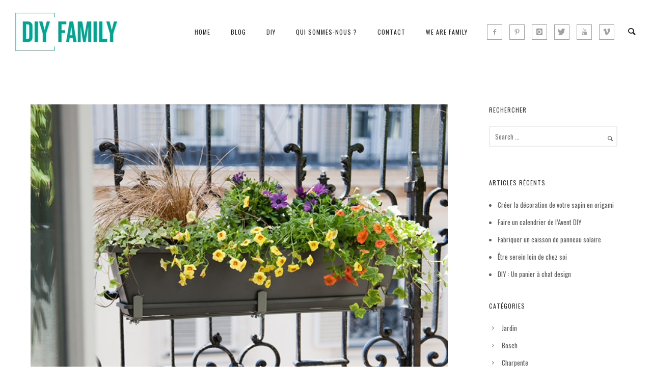

--- FILE ---
content_type: text/html; charset=UTF-8
request_url: https://diyfamily.fr/composer-une-jardiniere/
body_size: 25079
content:
<!doctype html>
<!-- paulirish.com/2008/conditional-stylesheets-vs-css-hacks-answer-neither/ -->
<!--[if lt IE 7]> <html class="no-js lt-ie9 lt-ie8 lt-ie7" lang="en"> <![endif]-->
<!--[if IE 7]>    <html class="no-js lt-ie9 lt-ie8" lang="en"> <![endif]-->
<!--[if IE 8]>    <html class="no-js lt-ie9" lang="en"> <![endif]-->
<!-- Consider adding a manifest.appcache: h5bp.com/d/Offline -->
<!--[if gt IE 8]><!--> 
<html class="no-js" lang="fr-FR"> <!--<![endif]-->
<head>
	<meta charset="utf-8">
	<meta http-equiv="X-UA-Compatible" content="IE=edge,chrome=1" >
	<meta name="viewport" content="user-scalable=no, width=device-width, initial-scale=1, maximum-scale=1" />
    <meta name="apple-mobile-web-app-capable" content="yes" />
	
    <title>Composer une jardinière pour balcon | DIY Family</title>

<!-- All in One SEO Pack 2.4.3.1 by Michael Torbert of Semper Fi Web Design[737,798] -->
<meta name="description"  content="Pour fleurir un balcon ou une terrasse, la jardinière se révèle un choix judicieux." />

<meta name="keywords"  content="jardinière" />

<link rel="canonical" href="https://diyfamily.fr/composer-une-jardiniere/" />
<!-- /all in one seo pack -->
<link rel='dns-prefetch' href='//assets.pinterest.com' />
<link rel='dns-prefetch' href='//f.vimeocdn.com' />
<link rel='dns-prefetch' href='//maps.googleapis.com' />
<link rel='dns-prefetch' href='//fonts.googleapis.com' />
<link rel='dns-prefetch' href='//s.w.org' />
<link rel="alternate" type="application/rss+xml" title="DIY Family &raquo; Flux" href="https://diyfamily.fr/feed/" />
<link rel="alternate" type="application/rss+xml" title="DIY Family &raquo; Flux des commentaires" href="https://diyfamily.fr/comments/feed/" />
<link rel="alternate" type="application/rss+xml" title="DIY Family &raquo; Composer une jardinière pour balcon Flux des commentaires" href="https://diyfamily.fr/composer-une-jardiniere/feed/" />
		<script type="text/javascript">
			window._wpemojiSettings = {"baseUrl":"https:\/\/s.w.org\/images\/core\/emoji\/11\/72x72\/","ext":".png","svgUrl":"https:\/\/s.w.org\/images\/core\/emoji\/11\/svg\/","svgExt":".svg","source":{"concatemoji":"https:\/\/diyfamily.fr\/wp-includes\/js\/wp-emoji-release.min.js?ver=4.9.28"}};
			!function(e,a,t){var n,r,o,i=a.createElement("canvas"),p=i.getContext&&i.getContext("2d");function s(e,t){var a=String.fromCharCode;p.clearRect(0,0,i.width,i.height),p.fillText(a.apply(this,e),0,0);e=i.toDataURL();return p.clearRect(0,0,i.width,i.height),p.fillText(a.apply(this,t),0,0),e===i.toDataURL()}function c(e){var t=a.createElement("script");t.src=e,t.defer=t.type="text/javascript",a.getElementsByTagName("head")[0].appendChild(t)}for(o=Array("flag","emoji"),t.supports={everything:!0,everythingExceptFlag:!0},r=0;r<o.length;r++)t.supports[o[r]]=function(e){if(!p||!p.fillText)return!1;switch(p.textBaseline="top",p.font="600 32px Arial",e){case"flag":return s([55356,56826,55356,56819],[55356,56826,8203,55356,56819])?!1:!s([55356,57332,56128,56423,56128,56418,56128,56421,56128,56430,56128,56423,56128,56447],[55356,57332,8203,56128,56423,8203,56128,56418,8203,56128,56421,8203,56128,56430,8203,56128,56423,8203,56128,56447]);case"emoji":return!s([55358,56760,9792,65039],[55358,56760,8203,9792,65039])}return!1}(o[r]),t.supports.everything=t.supports.everything&&t.supports[o[r]],"flag"!==o[r]&&(t.supports.everythingExceptFlag=t.supports.everythingExceptFlag&&t.supports[o[r]]);t.supports.everythingExceptFlag=t.supports.everythingExceptFlag&&!t.supports.flag,t.DOMReady=!1,t.readyCallback=function(){t.DOMReady=!0},t.supports.everything||(n=function(){t.readyCallback()},a.addEventListener?(a.addEventListener("DOMContentLoaded",n,!1),e.addEventListener("load",n,!1)):(e.attachEvent("onload",n),a.attachEvent("onreadystatechange",function(){"complete"===a.readyState&&t.readyCallback()})),(n=t.source||{}).concatemoji?c(n.concatemoji):n.wpemoji&&n.twemoji&&(c(n.twemoji),c(n.wpemoji)))}(window,document,window._wpemojiSettings);
		</script>
		<style type="text/css">
img.wp-smiley,
img.emoji {
	display: inline !important;
	border: none !important;
	box-shadow: none !important;
	height: 1em !important;
	width: 1em !important;
	margin: 0 .07em !important;
	vertical-align: -0.1em !important;
	background: none !important;
	padding: 0 !important;
}
</style>
<link rel='stylesheet' id='pinterest-pin-it-button-plugin-styles-css'  href='https://diyfamily.fr/wp-content/plugins/pinterest-pin-it-button/css/public.css?ver=2.1.0.1' type='text/css' media='all' />
<link rel='stylesheet' id='contact-form-7-css'  href='https://diyfamily.fr/wp-content/plugins/contact-form-7/includes/css/styles.css?ver=5.0' type='text/css' media='all' />
<link rel='stylesheet' id='rs-plugin-settings-css'  href='https://diyfamily.fr/wp-content/plugins/revslider/public/assets/css/settings.css?ver=5.2.6' type='text/css' media='all' />
<style id='rs-plugin-settings-inline-css' type='text/css'>
#rs-demo-id {}
</style>
<link rel='stylesheet' id='be-themes-bb-press-css-css'  href='https://diyfamily.fr/wp-content/themes/oshin/bb-press/bb-press.css?ver=4.9.28' type='text/css' media='all' />
<link rel='stylesheet' id='be-style-css-css'  href='https://diyfamily.fr/wp-content/themes/oshin/style.css?ver=4.9.28' type='text/css' media='all' />
<link rel='stylesheet' id='be-themes-layout-css'  href='https://diyfamily.fr/wp-content/plugins/be-page-builder/css/layout.css?ver=4.9.28' type='text/css' media='all' />
<link rel='stylesheet' id='icomoon-css'  href='https://diyfamily.fr/wp-content/themes/oshin/fonts/icomoon/style.css?ver=4.9.28' type='text/css' media='all' />
<link rel='stylesheet' id='be-lightbox-css-css'  href='https://diyfamily.fr/wp-content/themes/oshin/css/magnific-popup.css?ver=4.9.28' type='text/css' media='all' />
<link rel='stylesheet' id='be-flexslider-css'  href='https://diyfamily.fr/wp-content/themes/oshin/css/flexslider.css?ver=4.9.28' type='text/css' media='all' />
<link rel='stylesheet' id='be-animations-css'  href='https://diyfamily.fr/wp-content/themes/oshin/css/animate-custom.css?ver=4.9.28' type='text/css' media='all' />
<link rel='stylesheet' id='be-slider-css'  href='https://diyfamily.fr/wp-content/themes/oshin/css/be-slider.css?ver=4.9.28' type='text/css' media='all' />
<link rel='stylesheet' id='be-custom-fonts-css'  href='https://diyfamily.fr/wp-content/themes/oshin/fonts/fonts.css?ver=4.9.28' type='text/css' media='all' />
<link rel='stylesheet' id='be-pb-frontend-output-css'  href='https://diyfamily.fr/wp-content/plugins/be-page-builder/css/shortcodes.css?ver=4.9.28' type='text/css' media='all' />
<link rel='stylesheet' id='be-justifiedgrid-css-css'  href='https://diyfamily.fr/wp-content/plugins/be-page-builder/css/justifiedGallery.min.css?ver=4.9.28' type='text/css' media='all' />
<link rel='stylesheet' id='ms-main-css'  href='https://diyfamily.fr/wp-content/plugins/masterslider/public/assets/css/masterslider.main.css?ver=3.0.4' type='text/css' media='all' />
<link rel='stylesheet' id='ms-custom-css'  href='https://diyfamily.fr/wp-content/uploads/masterslider/custom.css?ver=1.1' type='text/css' media='all' />
<link rel='stylesheet' id='addtoany-css'  href='https://diyfamily.fr/wp-content/plugins/add-to-any/addtoany.min.css?ver=1.14' type='text/css' media='all' />
<link rel='stylesheet' id='redux-google-fonts-be_themes_data-css'  href='https://fonts.googleapis.com/css?family=Oswald%3A700%2C400%7CMontserrat%3A400%7CRaleway%3A400%2C600%7CCrimson+Text%3A400Italic&#038;subset=latin&#038;ver=1520532734' type='text/css' media='all' />
<script type='text/javascript' src='https://diyfamily.fr/wp-includes/js/jquery/jquery.js?ver=1.12.4'></script>
<script type='text/javascript' src='https://diyfamily.fr/wp-includes/js/jquery/jquery-migrate.min.js?ver=1.4.1'></script>
<script type='text/javascript' src='https://diyfamily.fr/wp-content/plugins/add-to-any/addtoany.min.js?ver=1.0'></script>
<script type='text/javascript' src='https://diyfamily.fr/wp-content/plugins/revslider/public/assets/js/jquery.themepunch.tools.min.js?ver=5.2.6'></script>
<script type='text/javascript' src='https://diyfamily.fr/wp-content/plugins/revslider/public/assets/js/jquery.themepunch.revolution.min.js?ver=5.2.6'></script>
<script type='text/javascript' src='https://diyfamily.fr/wp-content/themes/oshin/js/vendor/modernizr-2.6.2.min.js?ver=4.9.28'></script>
<link rel='https://api.w.org/' href='https://diyfamily.fr/wp-json/' />
<link rel="EditURI" type="application/rsd+xml" title="RSD" href="https://diyfamily.fr/xmlrpc.php?rsd" />
<link rel="wlwmanifest" type="application/wlwmanifest+xml" href="https://diyfamily.fr/wp-includes/wlwmanifest.xml" /> 
<link rel='prev' title='Planter un pommier' href='https://diyfamily.fr/planter-un-pommier/' />
<link rel='next' title='Remplacer un mitigeur défectueux' href='https://diyfamily.fr/remplacer-un-mitigeur-defectueux/' />
<meta name="generator" content="WordPress 4.9.28" />
<link rel='shortlink' href='https://diyfamily.fr/?p=791' />
<link rel="alternate" type="application/json+oembed" href="https://diyfamily.fr/wp-json/oembed/1.0/embed?url=https%3A%2F%2Fdiyfamily.fr%2Fcomposer-une-jardiniere%2F" />
<link rel="alternate" type="text/xml+oembed" href="https://diyfamily.fr/wp-json/oembed/1.0/embed?url=https%3A%2F%2Fdiyfamily.fr%2Fcomposer-une-jardiniere%2F&#038;format=xml" />

<script type="text/javascript">
window.a2a_config=window.a2a_config||{};a2a_config.callbacks=[];a2a_config.overlays=[];a2a_config.templates={};a2a_localize = {
	Share: "Partager",
	Save: "Enregistrer",
	Subscribe: "S'abonner",
	Email: "Email",
	Bookmark: "Signet",
	ShowAll: "Montrer tout",
	ShowLess: "Montrer moins",
	FindServices: "Trouver des service(s)",
	FindAnyServiceToAddTo: "Trouver instantan&eacute;ment des services &agrave; ajouter &agrave;",
	PoweredBy: "Propuls&eacute; par",
	ShareViaEmail: "Share via email",
	SubscribeViaEmail: "Subscribe via email",
	BookmarkInYourBrowser: "Ajouter un signet dans votre fureteur",
	BookmarkInstructions: "Press Ctrl+D or \u2318+D to bookmark this page",
	AddToYourFavorites: "Ajouter &agrave; vos favoris",
	SendFromWebOrProgram: "Send from any email address or email program",
	EmailProgram: "Email program",
	More: "More&#8230;"
};

</script>
<script type="text/javascript" src="https://static.addtoany.com/menu/page.js" async="async"></script>
<script>var ms_grabbing_curosr='https://diyfamily.fr/wp-content/plugins/masterslider/public/assets/css/common/grabbing.cur',ms_grab_curosr='https://diyfamily.fr/wp-content/plugins/masterslider/public/assets/css/common/grab.cur';</script>
<meta name="generator" content="MasterSlider 3.0.4 - Responsive Touch Image Slider" />
<style type="text/css"> body {
    background-color: rgb(255,255,255);background-color: rgba(255,255,255,1);}
.layout-box #header-inner-wrap, 
#header-inner-wrap,
body.header-transparent #header #header-inner-wrap.no-transparent,
.left-header .sb-slidebar.sb-left
{
    background-color: rgb(255,255,255);background-color: rgba(255,255,255,1);}
#mobile-menu, 
#mobile-menu ul {
    background-color: rgb(255,255,255);background-color: rgba(255,255,255,1);}

  #mobile-menu li{
    border-bottom-color: #efefef ;
  }


body.header-transparent #header-inner-wrap{
  background: transparent;
}
#header .header-border{
 border-bottom: 0px none ;
}
#header-top-bar{
    background-color: rgb(50,50,50);background-color: rgba(50,50,50,0.85);    border-bottom: 0px none #323232;
    color: #ffffff;
}
#header-top-bar #topbar-menu li a{
    color: #ffffff;
}
#header-bottom-bar{
    background-color: rgb(255,255,255);background-color: rgba(255,255,255,1);    border-top: 0px none #323232;
    border-bottom: 0px none #323232;
}
body.header-transparent #header #header-inner-wrap {
	-webkit-transition: background .25s ease, box-shadow .25s ease;
	-moz-transition: background .25s ease, box-shadow .25s ease;
	-o-transition: background .25s ease, box-shadow .25s ease;
	transition: background .25s ease, box-shadow .25s ease;
}
body.header-transparent.semi .layout-wide #header  .semi-transparent ,
body.header-transparent.semi .layout-border #header  .semi-transparent {
  background-color: rgb(0,0,0);background-color: rgba(0,0,0,0.4);  !important ;
}
body.header-transparent.semi .layout-box #header  .semi-transparent #header-wrap{
  background-color: rgb(0,0,0);background-color: rgba(0,0,0,0.4);  !important ;  
}
#content,
#blog-content {
    background-color: rgb(255,255,255);background-color: rgba(255,255,255,1);}
#bottom-widgets {
    background-color: rgb(68,68,68);background-color: rgba(68,68,68,1);}
#footer {
  background-color: rgb(68,68,68);background-color: rgba(68,68,68,1);}
#footer .footer-border{
  border-bottom: 0px none ;
}
.page-title-module-custom {
	background-color: rgb(242,243,248);background-color: rgba(242,243,248,1);}
#portfolio-title-nav-wrap{
  background-color : #ededed;
}
#navigation .sub-menu,
#navigation .children,
#navigation-left-side .sub-menu,
#navigation-left-side .children,
#navigation-right-side .sub-menu,
#navigation-right-side .children {
  background-color: rgb(31,31,31);background-color: rgba(31,31,31,1);}
.sb-slidebar.sb-right {
  background-color: rgb(26,26,26);background-color: rgba(26,26,26,1);}
.left-header .left-strip-wrapper,
.left-header #left-header-mobile {
  background-color : #ffffff ;
}
.layout-box-top,
.layout-box-bottom,
.layout-box-right,
.layout-box-left,
.layout-border-header-top #header-inner-wrap,
.layout-border-header-top.layout-box #header-inner-wrap, 
body.header-transparent .layout-border-header-top #header #header-inner-wrap.no-transparent {
  background-color: rgb(211,211,211);background-color: rgba(211,211,211,1);}

.left-header.left-sliding.left-overlay-menu .sb-slidebar{
  background-color: rgb(8,8,8);background-color: rgba(8,8,8,0.90);  
}
.top-header.top-overlay-menu .sb-slidebar{
  background-color: rgb(26,26,26);background-color: rgba(26,26,26,1);}
.search-box-wrapper{
  background-color: rgb(255,255,255);background-color: rgba(255,255,255,0.85);}
.search-box-wrapper.style1-header-search-widget input[type="text"]{
  background-color: transparent !important;
  color: #000000;
  border: 1px solid  #000000;
}
.search-box-wrapper.style2-header-search-widget input[type="text"]{
  background-color: transparent !important;
  font-style: ;
  font-weight: ;
  font-family: Oswald;
  color: #000000;
  border: none !important;
  box-shadow: none !important;
}
.search-box-wrapper .searchform .search-icon{
  color: #000000;
}
#header-top-bar-right .search-box-wrapper.style1-header-search-widget input[type="text"]{
  border: none; 
}



/* ======================
    Dynamic Border Styling
   ====================== */


.layout-box-top,
.layout-box-bottom {
  height: 30px;
}

.layout-box-right,
.layout-box-left {
  width: 30px;
}

#main.layout-border,
#main.layout-border.layout-border-header-top{
  padding: 30px;
}
.left-header #main.layout-border {
    padding-left: 0px;
}
#main.layout-border.layout-border-header-top {
  padding-top: 0px;
}
.be-themes-layout-layout-border #logo-sidebar,
.be-themes-layout-layout-border-header-top #logo-sidebar{
  margin-top: 70px;
}

/*Left Static Menu*/
.left-header.left-static.be-themes-layout-layout-border #main-wrapper{
  margin-left: 310px;
}
.left-header.left-static.be-themes-layout-layout-border .sb-slidebar.sb-left {
  left: 30px;
}

/*Right Slidebar*/

body.be-themes-layout-layout-border-header-top .sb-slidebar.sb-right,
body.be-themes-layout-layout-border .sb-slidebar.sb-right {
  right: -250px; 
}
.be-themes-layout-layout-border-header-top .sb-slidebar.sb-right.opened,
.be-themes-layout-layout-border .sb-slidebar.sb-right.opened {
  right: 30px;
}
body.be-themes-layout-layout-border-header-top.top-header.slider-bar-opened #main #header #header-inner-wrap.no-transparent.top-animate,
body.be-themes-layout-layout-border.top-header.slider-bar-opened #main #header #header-inner-wrap.no-transparent.top-animate {
  right: 310px;
}
.layout-border .section-navigation {
  bottom: 80px;
}

/*Single Page Version*/
body.be-themes-layout-layout-border-header-top.single-page-version .single-page-nav-wrap,
body.be-themes-layout-layout-border.single-page-version .single-page-nav-wrap {
  right: 50px;
}

/*Split Screen Page Template*/
.top-header .layout-border #content.page-split-screen-left {
  margin-left: calc(50% + 15px);
} 
.top-header.page-template-page-splitscreen-left .layout-border .header-hero-section {
  width: calc(50% - 15px);
} 

.top-header .layout-border #content.page-split-screen-right {
  width: calc(50% - 15px);
} 
.top-header.page-template-page-splitscreen-right .layout-border .header-hero-section {
  left: calc(50% - 15px);
} 
  
 
@media only screen and (max-width: 960px) {
  body.be-themes-layout-layout-border-header-top.single-page-version .single-page-nav-wrap,
  body.be-themes-layout-layout-border.single-page-version .single-page-nav-wrap {
    right: 35px;
  }
  body.be-themes-layout-layout-border-header-top .sb-slidebar.sb-right, 
  body.be-themes-layout-layout-border .sb-slidebar.sb-right {
    right: -280px;
  }
  #main.layout-border,
  #main.layout-border.layout-border-header-top {
    padding: 0px !important;
  }
  .top-header .layout-border #content.page-split-screen-left,
  .top-header .layout-border #content.page-split-screen-right {
      margin-left: 0px;
      width:100%;
  }
  .top-header.page-template-page-splitscreen-right .layout-border .header-hero-section,
  .top-header.page-template-page-splitscreen-left .layout-border .header-hero-section {
      width:100%;
  }
}

/* ======================
    Typography
   ====================== */
body,
.special-heading-wrap .caption-wrap .body-font {
    font:  400 13px "Montserrat","Open Sans","Arial",sans-serif; 
    color: #5f6263;
    line-height: 26px;
    letter-spacing: 0px;
    text-transform: none;    -webkit-font-smoothing: antialiased; 
    -moz-osx-font-smoothing: grayscale;
}
h1 {
	font:  700 55px "Oswald","Open Sans","Arial",sans-serif; 
    color: #222222;
    line-height: 70px;
    letter-spacing: 0px;
    text-transform: none;}
h2 {
	font:  400 42px "Oswald","Open Sans","Arial",sans-serif; 
    color: #222222;
    line-height: 63px;
    letter-spacing: 0px;
    text-transform: none;}
h3 {
  font:  400 35px "Oswald","Open Sans","Arial",sans-serif; 
    color: #222222;
    line-height: 52px;
    letter-spacing: 1px;
    text-transform: none;}
h4,
.woocommerce-order-received .woocommerce h2, 
.woocommerce-order-received .woocommerce h3,
.woocommerce-view-order .woocommerce h2, 
.woocommerce-view-order .woocommerce h3{
  font:  400 26px "Oswald","Open Sans","Arial",sans-serif; 
    color: #222222;
    line-height: 42px;
    letter-spacing: 0px;
    text-transform: none;}
h5, #reply-title {
  font:  400 20px "Oswald","Open Sans","Arial",sans-serif; 
    color: #222222;
    line-height: 36px;
    letter-spacing: 0px;
    text-transform: none;}
h6,
.testimonial-author-role.h6-font,
.menu-card-title,
.menu-card-item-price,
.slider-counts,
.woocommerce-MyAccount-navigation ul li {
  font:  400 15px "Oswald","Open Sans","Arial",sans-serif; 
    color: #222222;
    line-height: 32px;
    letter-spacing: 0px;
    text-transform: none;}
.gallery-side-heading {
  font-size: 13px;
}
.special-subtitle , 
.style1.thumb-title-wrap .portfolio-item-cats {
  font-style: ;
  font-size: 15px;
  font-weight: ;
  font-family: Oswald;
  text-transform: none;
  letter-spacing: 0px;
}
.gallery-side-heading {
  font-size: 13px;
}
.attachment-details-custom-slider{
  background-color: rgb(0,0,0);background-color: rgba(0,0,0,1);  font:   15px "Oswald","Open Sans","Arial",sans-serif; 
    color: ;
    line-height: 15px;
    letter-spacing: 0px;
    text-transform: none;}
.single-portfolio-slider .carousel_bar_wrap{
  background-color: rgb(255,255,255);background-color: rgba(255,255,255,0.5);}
.top-right-sliding-menu .sb-right ul#slidebar-menu li,
.overlay-menu-close {
  font:  400 12px "Raleway","Open Sans","Arial",sans-serif; 
    color: #ffffff;
    line-height: 50px;
    letter-spacing: 1px;
    text-transform: uppercase;  //line-height: normal;
}
.top-right-sliding-menu .sb-right ul#slidebar-menu li a{
  color: #ffffff !important;
}
.top-right-sliding-menu .sb-right #slidebar-menu ul.sub-menu li{
  font:  400 13px "Raleway","Open Sans","Arial",sans-serif; 
    color: #ffffff;
    line-height: 25px;
    letter-spacing: ;
    text-transform: none;}
.top-right-sliding-menu .sb-right ul#slidebar-menu li a{
  color: #ffffff !important;
}
.sb-right #slidebar-menu .mega .sub-menu .highlight .sf-with-ul{
 font:  400 12px "Raleway","Open Sans","Arial",sans-serif; 
    color: #ffffff;
    line-height: 50px;
    letter-spacing: 1px;
    text-transform: uppercase;;
 color: #ffffff !important;
}
.post-meta.post-top-meta-typo{
  font:   12px "Raleway","Open Sans","Arial",sans-serif; 
    color: #757575;
    line-height: 24px;
    letter-spacing: 0px;
    text-transform: uppercase;;
}
#portfolio-title-nav-bottom-wrap h6,
#portfolio-title-nav-bottom-wrap .slider-counts {
  font:  400 15px "Oswald","Open Sans","Arial",sans-serif; 
    color: ;
    line-height: ;
    letter-spacing: 0px;
    text-transform: none;;  
  line-height: 40px;
}
.filters .filter_item{
  font:  400 12px "Oswald","Open Sans","Arial",sans-serif; 
    color: #222222;
    line-height: 32px;
    letter-spacing: 1px;
    text-transform: uppercase;;  
}
.filters.single_border .filter_item{
    border-color: #1bbc9b;
}
.filters.rounded .current_choice{
    border-radius: 50px;
    background-color: #1bbc9b;
    color: #ffffff;
}
.filters.single_border .current_choice,
.filters.border .current_choice{
    color: #1bbc9b;
}
#navigation,
.style2 #navigation,
#navigation-left-side,
#navigation-right-side,
.header-cart-controls .cart-contents,
.sb-left  #slidebar-menu,
#header-controls-right,
#header-controls-left,
body #header-inner-wrap.top-animate.style2 #navigation,
.top-overlay-menu .sb-right  #slidebar-menu {
    font:  400 12px "Oswald","Open Sans","Arial",sans-serif; 
    color: #232323;
    line-height: 51px;
    letter-spacing: 1px;
    text-transform: uppercase;}

#header .be-mobile-menu-icon,
#header .be-mobile-menu-icon::before, 
#header .be-mobile-menu-icon::after{
  background-color: #232323}
.exclusive-mobile-bg .menu-controls{
  background-color: background-color: rgb(255,255,255);background-color: rgba(255,255,255,0);;
}
#header .exclusive-mobile-bg .menu-controls .be-mobile-menu-icon,
#header .exclusive-mobile-bg .menu-controls .be-mobile-menu-icon::before,
#header .exclusive-mobile-bg .menu-controls .be-mobile-menu-icon::after{
  background-color: #323232}
.be-mobile-menu-icon{
  width: 18px;
  height: 2px;
}
.be-mobile-menu-icon::before{
  top: -5px;
}
.be-mobile-menu-icon::after{
  top: 5px;
}
ul#mobile-menu a {
    font:  400 12px "Oswald","Open Sans","Arial",sans-serif; 
    color: #232323;
    line-height: 40px;
    letter-spacing: 1px;
    text-transform: uppercase;}
ul#mobile-menu ul.sub-menu a{
    font:  400 13px "Oswald","Open Sans","Arial",sans-serif; 
    color: #bbbbbb;
    line-height: 27px;
    letter-spacing: 0px;
    text-transform: none; 
}
ul#mobile-menu li.mega ul.sub-menu li.highlight > :first-child{
    font:  400 12px "Oswald","Open Sans","Arial",sans-serif; 
    color: #232323;
    line-height: 40px;
    letter-spacing: 1px;
    text-transform: uppercase;}


ul#mobile-menu .mobile-sub-menu-controller{
  line-height : 40px ;
}
ul#mobile-menu ul.sub-menu .mobile-sub-menu-controller{
  line-height : 27px ;
}

#navigation .sub-menu,
#navigation .children,
#navigation-left-side .sub-menu,
#navigation-left-side .children,
#navigation-right-side .sub-menu,
#navigation-right-side .children,
.sb-left  #slidebar-menu .sub-menu,
.top-overlay-menu .sb-right  #slidebar-menu .sub-menu{
  font:  400 13px "Oswald","Open Sans","Arial",sans-serif; 
    color: #bbbbbb;
    line-height: 28px;
    letter-spacing: 0px;
    text-transform: none;}
.thumb-title-wrap {
  color: #ffffff;
}
.thumb-title-wrap .thumb-title{
  font:  400 14px "Oswald","Open Sans","Arial",sans-serif; 
    color: ;
    line-height: 30px;
    letter-spacing: 0px;
    text-transform: uppercase;}
.thumb-title-wrap .portfolio-item-cats {
  font-size: 12px;
  line-height: 17px;
  text-transform: none;
  letter-spacing: 0px;
}
.full-screen-portfolio-overlay-title {
    font:  400 14px "Oswald","Open Sans","Arial",sans-serif; 
    color: ;
    line-height: 30px;
    letter-spacing: 0px;
    text-transform: uppercase;}
#footer {
    font:  400 13px "Oswald","Open Sans","Arial",sans-serif; 
    color: #dfdfdf;
    line-height: 14px;
    letter-spacing: 0px;
    text-transform: none;}
#bottom-widgets h6 {
    font:  400 12px "Oswald","Open Sans","Arial",sans-serif; 
    color: #dfdfdf;
    line-height: 22px;
    letter-spacing: 1px;
    text-transform: uppercase;    margin-bottom:20px;
}
#bottom-widgets {
    font:  400 13px "Oswald","Open Sans","Arial",sans-serif; 
    color: #dfdfdf;
    line-height: 24px;
    letter-spacing: 0px;
    text-transform: none;}
.sidebar-widgets h6 {
   font:  400 12px "Oswald","Open Sans","Arial",sans-serif; 
    color: #333333;
    line-height: 22px;
    letter-spacing: 1px;
    text-transform: uppercase;   margin-bottom:20px;
}
.sidebar-widgets {
	font:  400 13px "Oswald","Open Sans","Arial",sans-serif; 
    color: #606060;
    line-height: 24px;
    letter-spacing: 0px;
    text-transform: none;}

.sb-slidebar .widget {
  font:  400 13px "Raleway","Open Sans","Arial",sans-serif; 
    color: #a2a2a2;
    line-height: 25px;
    letter-spacing: 0px;
    text-transform: none;}
.sb-slidebar .widget h6 {
  font:  400 12px "Montserrat","Open Sans","Arial",sans-serif; 
    color: #ffffff;
    line-height: 22px;
    letter-spacing: 1px;
    text-transform: none;}
.woocommerce ul.products li.product .product-meta-data h3, 
.woocommerce-page ul.products li.product .product-meta-data h3,
.woocommerce ul.products li.product h3, 
.woocommerce-page ul.products li.product h3 {
  font:  400 13px "Montserrat","Open Sans","Arial",sans-serif; 
    color: #222222;
    line-height: 27px;
    letter-spacing: 1px;
    text-transform: uppercase;}

.related.products h2,
.upsells.products h2,
.cart-collaterals .cross-sells h2,
.cart_totals h2, 
.shipping_calculator h2,
.woocommerce-billing-fields h3,
.woocommerce-shipping-fields h3,
.shipping_calculator h2,
#order_review_heading,
.woocommerce .page-title {
  font-family: Montserrat;
  font-weight: 400;
}
.woocommerce-page.single.single-product #content div.product h1.product_title.entry-title {
  font:  400 25px "Montserrat","Open Sans","Arial",sans-serif; 
    color: #222222;
    line-height: 27px;
    letter-spacing: 0px;
    text-transform: none;}

.woocommerce form .form-row label, .woocommerce-page form .form-row label {
  color: #222222;
}


.contact_form_module input[type="text"], 
.contact_form_module textarea {
  font:  400 13px "Oswald","Open Sans","Arial",sans-serif; 
    color: #222222;
    line-height: 26px;
    letter-spacing: 0px;
    text-transform: none;}
#bottom-widgets .widget ul li a, #bottom-widgets a {
	color: inherit;
}

a, a:visited, a:hover,
#bottom-widgets .widget ul li a:hover, 
#bottom-widgets a:hover{
  color: #1bbc9b;
}
#navigation .current_page_item a,
#navigation .current_page_item a:hover,
#navigation a:hover,
#navigation-left-side .current_page_item a,
#navigation-left-side .current_page_item a:hover,
#navigation-left-side a:hover,
#navigation-right-side .current_page_item a,
#navigation-right-side .current_page_item a:hover,
#navigation-right-side a:hover {
	color: #1bbc9b;
}
#navigation .current_page_item ul li a,
#navigation-left-side .current_page_item ul li a,
#navigation-right-side .current_page_item ul li a {
  color: inherit;
}
.be-nav-link-effect-1 a::after,
.be-nav-link-effect-2 a::after,
.be-nav-link-effect-3 a::after{
  background-color: rgb(27,188,155);background-color: rgba(27,188,155,1);}
.current-menu-item a {
  color: #1bbc9b;
}

.sb-left #slidebar-menu a:hover,
.sb-left #slidebar-menu .current-menu-item > a {
  color: #1bbc9b !important;
}

.page-title-module-custom .page-title-custom,
h6.portfolio-title-nav{
  font:  400 18px "Oswald","Open Sans","Arial",sans-serif; 
    color: #000000;
    line-height: 36px;
    letter-spacing: 3px;
    text-transform: uppercase;}
#portfolio-title-nav-wrap .portfolio-nav a {
 color:   #d2d2d2; 
}
#portfolio-title-nav-wrap .portfolio-nav a .home-grid-icon span{
  background-color: #d2d2d2; 
}
#portfolio-title-nav-wrap .portfolio-nav a:hover {
 color:   #000000; 
}
#portfolio-title-nav-wrap .portfolio-nav a:hover .home-grid-icon span{
  background-color: #000000; 
}
.breadcrumbs {
  color: #000000;
}
.page-title-module-custom .header-breadcrumb {
  line-height: 36px;
}
#portfolio-title-nav-bottom-wrap h6, 
#portfolio-title-nav-bottom-wrap ul li a, 
.single_portfolio_info_close,
#portfolio-title-nav-bottom-wrap .slider-counts{
  background-color: rgb(255,255,255);background-color: rgba(255,255,255,0);}
a.custom-share-button, a.custom-share-button:active, a.custom-share-button:hover, a.custom-share-button:visited{
  color: #222222 !important; 
}
.be-button,
.woocommerce a.button, .woocommerce-page a.button, 
.woocommerce button.button, .woocommerce-page button.button, 
.woocommerce input.button, .woocommerce-page input.button, 
.woocommerce #respond input#submit, .woocommerce-page #respond input#submit,
.woocommerce #content input.button, .woocommerce-page #content input.button,
input[type="submit"],
.more-link.style1-button,
.more-link.style2-button,
.more-link.style3-button,
input[type="button"], input[type="submit"], input[type="reset"], input[type="file"]::-webkit-file-upload-button, button  {
	font-family: Montserrat;
  font-weight: ;
}
.more-link.style2-button {
  color: #000000 !important;
  border-color: #000000 !important;
}
.more-link.style2-button:hover {
  border-color: #1bbc9b !important;
  background: #1bbc9b !important;
  color: #ffffff !important;
}
.woocommerce a.button, .woocommerce-page a.button, 
.woocommerce button.button, .woocommerce-page button.button, 
.woocommerce input.button, .woocommerce-page input.button, 
.woocommerce #respond input#submit, .woocommerce-page #respond input#submit,
.woocommerce #content input.button, .woocommerce-page #content input.button {
  background: transparent !important;
  color: #000 !important;
  border-color: #000 !important;
  border-style: solid !important;
  border-width: 2px !important;
  background: transparent !important;
  color: #000000 !important;
  border-width: 2px !important;
  border-color: #000000 !important;
  line-height: 41px;
  text-transform: uppercase;
}
.woocommerce a.button:hover, .woocommerce-page a.button:hover, 
.woocommerce button.button:hover, .woocommerce-page button.button:hover, 
.woocommerce input.button:hover, .woocommerce-page input.button:hover, 
.woocommerce #respond input#submit:hover, .woocommerce-page #respond input#submit:hover,
.woocommerce #content input.button:hover, .woocommerce-page #content input.button:hover {
  background: #e0a240 !important;
  color: #fff !important;
  border-color: #e0a240 !important;
  border-width: 2px !important;
  background: #e0a240 !important;
  color: #ffffff !important;
  border-color: #e0a240 !important;

}
.woocommerce a.button.alt, .woocommerce-page a.button.alt, 
.woocommerce .button.alt, .woocommerce-page .button.alt, 
.woocommerce input.button.alt, .woocommerce-page input.button.alt,
.woocommerce input[type="submit"].alt, .woocommerce-page input[type="submit"].alt, 
.woocommerce #respond input#submit.alt, .woocommerce-page #respond input#submit.alt,
.woocommerce #content input.button.alt, .woocommerce-page #content input.button.alt {
  background: #e0a240 !important;
  color: #fff !important;
  border-color: #e0a240 !important;
  border-style: solid !important;
  border-width: 2px !important;
  background: #e0a240 !important;
  color: #ffffff !important;
  border-width: 2px !important;
  border-color: #e0a240 !important;
  line-height: 41px;
  text-transform: uppercase;
}
.woocommerce a.button.alt:hover, .woocommerce-page a.button.alt:hover, 
.woocommerce .button.alt:hover, .woocommerce-page .button.alt:hover, 
.woocommerce input[type="submit"].alt:hover, .woocommerce-page input[type="submit"].alt:hover, 
.woocommerce input.button.alt:hover, .woocommerce-page input.button.alt:hover, 
.woocommerce #respond input#submit.alt:hover, .woocommerce-page #respond input#submit.alt:hover,
.woocommerce #content input.button.alt:hover, .woocommerce-page #content input.button.alt:hover {
  background: transparent !important;
  color: #000 !important;
  border-color: #000 !important;
  border-style: solid !important;
  border-width: 2px !important;
  background: transparent !important;
  color: #000000 !important;
  border-color: #000000 !important;
}

.woocommerce .woocommerce-message a.button, 
.woocommerce-page .woocommerce-message a.button,
.woocommerce .woocommerce-message a.button:hover,
.woocommerce-page .woocommerce-message a.button:hover {
  border: none !important;
  color: #fff !important;
  background: none !important;
}

.post-title ,
.post-date-wrap {
  font:  400 20px "Oswald","Open Sans","Arial",sans-serif; 
    color: #000000;
    line-height: 40px;
    letter-spacing: 0px;
    text-transform: none;  margin-bottom: 12px;
}

.style7-blog .post-title{
  margin-bottom: 9px;
}
.style3-blog .post-title {
  font:  400 16px "Oswald","Open Sans","Arial",sans-serif; 
    color: #363c3b;
    line-height: 28px;
    letter-spacing: 0px;
    text-transform: none;}

.post-nav li{
  font:  400 12px "Montserrat","Open Sans","Arial",sans-serif; 
    color: #757575;
    line-height: 24px;
    letter-spacing: 0px;
    text-transform: uppercase;}

.ui-tabs-anchor, 
.accordion .accordion-head,
.skill-wrap .skill_name,
.chart-wrap span,
.animate-number-wrap h6 span,
.woocommerce-tabs .tabs li a,
.be-countdown {
    font-family: Raleway;
    letter-spacing: 0px;
    font-style: ;
    font-weight: 600;
}

.woocommerce-tabs .tabs li a {
  color: #222222 !important;
}

.ui-tabs-anchor{
  font-size: 13px;
  line-height: 17px;
  text-transform: uppercase;
}

.accordion .accordion-head{
  font-size: 13px;
  line-height: 17px;
  text-transform: uppercase;
}
.accordion .accordion-head.with-bg.ui-accordion-header-active{
  background-color: #1bbc9b !important;
  color: #ffffff !important;
}
.skill-wrap .skill_name{
  font-size: 12px;
  line-height: 17px;
  text-transform: uppercase;
}

.countdown-section {
  font-size: 15px;
  line-height: 30px;
  text-transform: uppercase;
}

.countdown-amount {
  font-size: 55px;
  line-height: 95px;
  text-transform: uppercase;
}

.tweet-slides .tweet-content{
  font-family: Raleway;
  letter-spacing: 0px;
  font-style: ;
  font-weight: ;
  text-transform: none;
}

.testimonial_slide .testimonial-content{
  font-family: Crimson Text;
  letter-spacing: 0px;
  font-style: Italic;
  font-weight: 400;
  text-transform: none;
}
#portfolio-title-nav-wrap{
  padding-top: 15px;
  padding-bottom: 15px;
  border-bottom: 1px solid #e8e8e8;
}

#portfolio-title-nav-bottom-wrap h6, 
#portfolio-title-nav-bottom-wrap ul, 
.single_portfolio_info_close .font-icon,
.slider-counts{
  color:  #2b2b2b ;
}
#portfolio-title-nav-bottom-wrap .home-grid-icon span{
  background-color: #2b2b2b ;
}
#portfolio-title-nav-bottom-wrap h6:hover,
#portfolio-title-nav-bottom-wrap ul a:hover,
#portfolio-title-nav-bottom-wrap .slider-counts:hover,
.single_portfolio_info_close:hover {
  background-color: rgb(235,73,73);background-color: rgba(235,73,73,0.85);}

#portfolio-title-nav-bottom-wrap h6:hover,
#portfolio-title-nav-bottom-wrap ul a:hover,
#portfolio-title-nav-bottom-wrap .slider-counts:hover,
.single_portfolio_info_close:hover .font-icon{
  color:  #ffffff ;
}
#portfolio-title-nav-bottom-wrap ul a:hover .home-grid-icon span{
  background-color: #ffffff ;
}
/* ======================
    Layout 
   ====================== */


body #header-inner-wrap.top-animate #navigation, 
body #header-inner-wrap.top-animate .header-controls, 
body #header-inner-wrap.stuck #navigation, 
body #header-inner-wrap.stuck .header-controls {
	-webkit-transition: line-height 0.5s ease;
	-moz-transition: line-height 0.5s ease;
	-ms-transition: line-height 0.5s ease;
	-o-transition: line-height 0.5s ease;
	transition: line-height 0.5s ease;
}
	
.header-cart-controls .cart-contents span{
	background: #646464;
}
.header-cart-controls .cart-contents span{
	color: #f5f5f5;
}

.left-sidebar-page,
.right-sidebar-page, 
.no-sidebar-page .be-section-pad:first-child, 
.page-template-page-940-php #content , 
.no-sidebar-page #content-wrap, 
.portfolio-archives.no-sidebar-page #content-wrap {
    padding-top: 80px;
    padding-bottom: 80px;
}  
.no-sidebar-page #content-wrap.page-builder{
    padding-top: 0px;
    padding-bottom: 0px;
}
.left-sidebar-page .be-section:first-child, 
.right-sidebar-page .be-section:first-child, 
.dual-sidebar-page .be-section:first-child {
    padding-top: 0 !important;
}

.style1 .logo,
.style4 .logo,
#left-header-mobile .logo,
.style3 .logo{
  padding-top: 25px;
  padding-bottom: 25px;
}

.style5 .logo,
.style6 .logo{
  margin-top: 25px;
  margin-bottom: 25px;
}
#footer-wrap {
  padding-top: 25px;  
  padding-bottom: 25px;  
}

/* ======================
    Colors 
   ====================== */


.sec-bg,
.gallery_content,
.fixed-sidebar-page .fixed-sidebar,
.style3-blog .blog-post.element .element-inner,
.style4-blog .blog-post,
.blog-post.format-link .element-inner,
.blog-post.format-quote .element-inner,
.woocommerce ul.products li.product, 
.woocommerce-page ul.products li.product,
.chosen-container.chosen-container-single .chosen-drop,
.chosen-container.chosen-container-single .chosen-single,
.chosen-container.chosen-container-active.chosen-with-drop .chosen-single {
  background: #fafbfd;
}
.sec-color,
.post-meta a,
.pagination a, .pagination a:visited, .pagination span, .pages_list a,
input[type="text"], input[type="email"], input[type="password"],
textarea,
.gallery_content,
.fixed-sidebar-page .fixed-sidebar,
.style3-blog .blog-post.element .element-inner,
.style4-blog .blog-post,
.blog-post.format-link .element-inner,
.blog-post.format-quote .element-inner,
.woocommerce ul.products li.product, 
.woocommerce-page ul.products li.product,
.chosen-container.chosen-container-single .chosen-drop,
.chosen-container.chosen-container-single .chosen-single,
.chosen-container.chosen-container-active.chosen-with-drop .chosen-single {
  color: #7a7a7a;
}

.woocommerce .quantity .plus, .woocommerce .quantity .minus, .woocommerce #content .quantity .plus, .woocommerce #content .quantity .minus, .woocommerce-page .quantity .plus, .woocommerce-page .quantity .minus, .woocommerce-page #content .quantity .plus, .woocommerce-page #content .quantity .minus,
.woocommerce .quantity input.qty, .woocommerce #content .quantity input.qty, .woocommerce-page .quantity input.qty, .woocommerce-page #content .quantity input.qty {
  background: #fafbfd; 
  color: #7a7a7a;
  border-color: #eeeeee;
}

.woocommerce div.product .woocommerce-tabs ul.tabs li, .woocommerce #content div.product .woocommerce-tabs ul.tabs li, .woocommerce-page div.product .woocommerce-tabs ul.tabs li, .woocommerce-page #content div.product .woocommerce-tabs ul.tabs li {
  color: #7a7a7a!important;
}

.chosen-container .chosen-drop,
nav.woocommerce-pagination,
.summary.entry-summary .price,
.portfolio-details.style2 .gallery-side-heading-wrap {
  border-color: #eeeeee !important;
}

.fixed-sidebar-page #page-content{
  background: #ffffff; 
}


.sec-border,
input[type="text"], input[type="email"], input[type="tel"], input[type="password"],
textarea {
  border: 2px solid #eeeeee;
}
.chosen-container.chosen-container-single .chosen-single,
.chosen-container.chosen-container-active.chosen-with-drop .chosen-single {
  border: 2px solid #eeeeee;
}

.woocommerce table.shop_attributes th, .woocommerce-page table.shop_attributes th,
.woocommerce table.shop_attributes td, .woocommerce-page table.shop_attributes td {
    border: none;
    border-bottom: 1px solid #eeeeee;
    padding-bottom: 5px;
}

.woocommerce .widget_price_filter .price_slider_wrapper .ui-widget-content, .woocommerce-page .widget_price_filter .price_slider_wrapper .ui-widget-content{
    border: 1px solid #eeeeee;
}
.pricing-table .pricing-title,
.chosen-container .chosen-results li {
  border-bottom: 1px solid #eeeeee;
}
.pricing-table .pricing-feature{
  font-size: -12px;
}

.separator {
  border:0;
  height:1px;
  color: #eeeeee;
  background-color: #eeeeee;
}


.alt-color,
li.ui-tabs-active h6 a,
#navigation a:hover,
#header-top-menu a:hover,
#navigation .current-menu-item > a,
#slidebar-menu .current-menu-item > a,
a,
a:visited,
.social_media_icons a:hover,
.post-title a:hover,
.fn a:hover,
a.team_icons:hover,
.recent-post-title a:hover,
.widget_nav_menu ul li.current-menu-item a,
.widget_nav_menu ul li.current-menu-item:before,
.woocommerce ul.cart_list li a:hover,
.woocommerce ul.product_list_widget li a:hover,
.woocommerce-page ul.cart_list li a:hover,
.woocommerce-page ul.product_list_widget li a:hover,
.woocommerce-page .product-categories li a:hover,
.woocommerce ul.products li.product .product-meta-data h3:hover,
.woocommerce table.cart a.remove:hover, .woocommerce #content table.cart a.remove:hover, .woocommerce-page table.cart a.remove:hover, .woocommerce-page #content table.cart a.remove:hover,
td.product-name a:hover,
.woocommerce-page #content .quantity .plus:hover,
.woocommerce-page #content .quantity .minus:hover,
.post-category a:hover,
#navigation .sub-menu .current-menu-item > a,
#navigation .sub-menu a:hover,
#navigation .children .current-menu-item > a,
#navigation .children a:hover,
a.custom-like-button.liked,
#slidebar-menu .current-menu-item > a,
.menu-card-item-stared {
    color: #1bbc9b;
}

#navigation a:hover,
#header-top-menu a:hover,
#navigation .current-menu-item > a,
#slidebar-menu .current-menu-item > a,
#navigation .sub-menu .current-menu-item > a,
#navigation .sub-menu a:hover,
#navigation .children .current-menu-item > a,
#navigation .children a:hover,
#slidebar-menu .current-menu-item > a{
  color: #1bbc9b;
}


.content-slide-wrap .flex-control-paging li a.flex-active,
.content-slide-wrap .flex-control-paging li.flex-active a:before {
  background: #1bbc9b !important;
  border-color: #1bbc9b !important;
}

#navigation .mega .sub-menu .highlight .sf-with-ul{
 font:  400 12px "Oswald","Open Sans","Arial",sans-serif; 
    color: #232323;
    line-height: 51px;
    letter-spacing: 1px;
    text-transform: uppercase; color: #bbbbbb !important;
 line-height:1.5;
}
#navigation .menu > ul > li.mega > ul > li {
  border-color: #3d3d3d;
}

  .sb-slidebar.sb-right .menu{
    border-top: 1px solid #2d2d2d;
    border-bottom: 1px solid #2d2d2d;
}
.post-title a:hover {
    color: #1bbc9b !important;
}

.alt-bg,
input[type="submit"],
.tagcloud a:hover,
.pagination a:hover,
.widget_tag_cloud a:hover,
.pagination .current,
.trigger_load_more .be-button,
.trigger_load_more .be-button:hover {
    background-color: #1bbc9b;
    transition: 0.2s linear all;
}
.mejs-controls .mejs-time-rail .mejs-time-current ,
.mejs-controls .mejs-horizontal-volume-slider .mejs-horizontal-volume-current,
.woocommerce span.onsale, 
.woocommerce-page span.onsale, 
.woocommerce a.add_to_cart_button.button.product_type_simple.added,
.woocommerce-page .widget_shopping_cart_content .buttons a.button:hover,
.woocommerce nav.woocommerce-pagination ul li span.current, 
.woocommerce nav.woocommerce-pagination ul li a:hover, 
.woocommerce nav.woocommerce-pagination ul li a:focus,
.testimonial-flex-slider .flex-control-paging li a.flex-active,
#back-to-top,
.be-carousel-nav,
.portfolio-carousel .owl-controls .owl-prev:hover,
.portfolio-carousel .owl-controls .owl-next:hover,
.owl-theme .owl-controls .owl-dot.active span,
.owl-theme .owl-controls .owl-dot:hover span,
.more-link.style3-button,
.view-project-link.style3-button{
  background: #1bbc9b !important;
}
.single-page-nav-link.current-section-nav-link {
  background: #1bbc9b !important;
}
.woocommerce .woocommerce-ordering select.orderby, 
.woocommerce-page .woocommerce-ordering select.orderby{
      font:  400 13px "Montserrat","Open Sans","Arial",sans-serif; 
    color: #5f6263;
    line-height: 26px;
    letter-spacing: 0px;
    text-transform: none;      border-color: #eeeeee;
}

.view-project-link.style2-button,
.single-page-nav-link.current-section-nav-link {
  border-color: #1bbc9b !important;
}

.view-project-link.style2-button:hover {
  background: #1bbc9b !important;
  color: #ffffff !important;
}
.tagcloud a:hover,
.testimonial-flex-slider .flex-control-paging li a.flex-active,
.testimonial-flex-slider .flex-control-paging li a {
  border-color: #1bbc9b;
}
a.be-button.view-project-link,
.more-link {
  border-color: #1bbc9b; 
}


.portfolio-container .thumb-bg {
  background-color: rgba(27,188,155,0.85);
}

.photostream_overlay,
.be-button,
.more-link.style3-button,
.view-project-link.style3-button,
button ,
input[type="button"], input[type="submit"], input[type="reset"], input[type="file"]::-webkit-file-upload-button{
	background-color: #1bbc9b;
}
.alt-bg-text-color,
input[type="submit"],
.tagcloud a:hover,
.pagination a:hover,
.widget_tag_cloud a:hover,
.pagination .current,
.woocommerce nav.woocommerce-pagination ul li span.current, 
.woocommerce nav.woocommerce-pagination ul li a:hover, 
.woocommerce nav.woocommerce-pagination ul li a:focus,
#back-to-top,
.be-carousel-nav,
.single_portfolio_close .font-icon, 
.single_portfolio_back .font-icon,
.more-link.style3-button,
.view-project-link.style3-button,
.trigger_load_more a.be-button,
.trigger_load_more a.be-button:hover,
.portfolio-carousel .owl-controls .owl-prev:hover .font-icon,
.portfolio-carousel .owl-controls .owl-next:hover .font-icon{
    color: #ffffff;
    transition: 0.2s linear all;
}
.woocommerce .button.alt.disabled {
    background: #efefef !important;
    color: #a2a2a2 !important;
    border: none !important;
    cursor: not-allowed;
}
.be-button,
input[type="button"], input[type="submit"], input[type="reset"], input[type="file"]::-webkit-file-upload-button, button {
	color: #ffffff;
	transition: 0.2s linear all;
}
.button-shape-rounded #submit,
.button-shape-rounded .style2-button.view-project-link,
.button-shape-rounded .style3-button.view-project-link,
.button-shape-rounded .style2-button.more-link,
.button-shape-rounded .style3-button.more-link,
.button-shape-rounded .contact_submit {
  border-radius: 3px;
}
.button-shape-circular .style2-button.view-project-link,
.button-shape-circular .style3-button.view-project-link{
  border-radius: 50px;
  padding: 17px 30px !important;
}
.button-shape-circular .style2-button.more-link,
.button-shape-circular .style3-button.more-link{
  border-radius: 50px;
  padding: 7px 30px !important;
}
.button-shape-circular .contact_submit,
.button-shape-circular #submit{
  border-radius: 50px;   
  padding-left: 30px;
  padding-right: 30px;
}
.mfp-arrow{
  color: #ffffff;
  transition: 0.2s linear all;
  -moz-transition: 0.2s linear all;
  -o-transition: 0.2s linear all;
  transition: 0.2s linear all;
}

.portfolio-title a {
    color: inherit;
}

.arrow-block .arrow_prev,
.arrow-block .arrow_next,
.arrow-block .flickity-prev-next-button {
    background-color: rgb(0,0,0);background-color: rgba(0,0,0,1);} 

.arrow-border .arrow_prev,
.arrow-border .arrow_next,
.arrow-border .flickity-prev-next-button {
    border: 1px solid #000000;
} 

.gallery-info-box-wrap .arrow_prev .font-icon,
.gallery-info-box-wrap .arrow_next .font-icon{
  color: #ffffff;
}

.flickity-prev-next-button .arrow{
  fill: #ffffff;
}

.arrow-block .arrow_prev:hover,
.arrow-block .arrow_next:hover,
.arrow-block .flickity-prev-next-button:hover {
  background-color: rgb(0,0,0);background-color: rgba(0,0,0,1);}

.arrow-border .arrow_prev:hover,
.arrow-border .arrow_next:hover,
.arrow-border .flickity-prev-next-button:hover {
    border: 1px solid #000000;
} 

.gallery-info-box-wrap .arrow_prev:hover .font-icon,
.gallery-info-box-wrap .arrow_next:hover .font-icon{
  color: #ffffff;
}

.flickity-prev-next-button:hover .arrow{
  fill: #ffffff;
}



#back-to-top.layout-border,
#back-to-top.layout-border-header-top {
  right: 50px;
  bottom: 50px;
}
.layout-border .fixed-sidebar-page #right-sidebar.active-fixed {
    right: 30px;
}
body.header-transparent.admin-bar .layout-border #header #header-inner-wrap.no-transparent.top-animate, 
body.sticky-header.admin-bar .layout-border #header #header-inner-wrap.no-transparent.top-animate {
  top: 62px;
}
body.header-transparent .layout-border #header #header-inner-wrap.no-transparent.top-animate, 
body.sticky-header .layout-border #header #header-inner-wrap.no-transparent.top-animate {
  top: 30px;
}
body.header-transparent.admin-bar .layout-border.layout-border-header-top #header #header-inner-wrap.no-transparent.top-animate, 
body.sticky-header.admin-bar .layout-border.layout-border-header-top #header #header-inner-wrap.no-transparent.top-animate {
  top: 32px;
  z-index: 15;
}
body.header-transparent .layout-border.layout-border-header-top #header #header-inner-wrap.no-transparent.top-animate, 
body.sticky-header .layout-border.layout-border-header-top #header #header-inner-wrap.no-transparent.top-animate {
  top: 0px;
  z-index: 15;
}
body.header-transparent .layout-border #header #header-inner-wrap.no-transparent #header-wrap, 
body.sticky-header .layout-border #header #header-inner-wrap.no-transparent #header-wrap {
  margin: 0px 30px;
  -webkit-box-sizing: border-box;
  -moz-box-sizing: border-box;
  box-sizing: border-box;
  position: relative;
}
.mfp-content.layout-border img {
  padding: 70px 0px 70px 0px;
}
body.admin-bar .mfp-content.layout-border img {
  padding: 102px 0px 70px 0px;
}
.mfp-content.layout-border .mfp-bottom-bar {
  margin-top: -60px;
}
body .mfp-content.layout-border .mfp-close {
  top: 30px;
}
body.admin-bar .mfp-content.layout-border .mfp-close {
  top: 62px;
}
pre {
    background-image: -webkit-repeating-linear-gradient(top, #FFFFFF 0px, #FFFFFF 30px, #fafbfd 24px, #fafbfd 56px);
    background-image: -moz-repeating-linear-gradient(top, #FFFFFF 0px, #FFFFFF 30px, #fafbfd 24px, #fafbfd 56px);
    background-image: -ms-repeating-linear-gradient(top, #FFFFFF 0px, #FFFFFF 30px, #fafbfd 24px, #fafbfd 56px);
    background-image: -o-repeating-linear-gradient(top, #FFFFFF 0px, #FFFFFF 30px, #fafbfd 24px, #fafbfd 56px);
    background-image: repeating-linear-gradient(top, #FFFFFF 0px, #FFFFFF 30px, #fafbfd 24px, #fafbfd 56px);
    display: block;
    line-height: 28px;
    margin-bottom: 50px;
    overflow: auto;
    padding: 0px 10px;
    border:1px solid #eeeeee;
}


@media only screen and (max-width : 767px ) {

    


    #hero-section h1 , 
    .full-screen-section-wrap h1 {
      font-size: 30px;
      line-height: 40px;
    }
    #hero-section h2,
    .full-screen-section-wrap h2 { 
      font-size: 25px;
      line-height: 35px;
    }
    #hero-section h4,
    .full-screen-section-wrap h4 {
      font-size: 16px;
      line-height: 30px;
    }
    #hero-section h5,
    .full-screen-section-wrap h5 {
      font-size: 16px;
      line-height: 30px;
    }

    }

.loader-style1-double-bounce1, .loader-style1-double-bounce2,
.loader-style2-wrap,
.loader-style3-wrap > div,
.loader-style5-wrap .dot1, .loader-style5-wrap .dot2,
#nprogress .bar {
  background: #1bbc9b !important; 
}
.loader-style4-wrap {
    border-top: 7px solid rgba(27, 188, 155 , 0.3);
  border-right: 7px solid rgba(27, 188, 155 , 0.3);
  border-bottom: 7px solid rgba(27, 188, 155 , 0.3);
  border-left-color: #1bbc9b; 
}

#nprogress .spinner-icon {
  border-top-color: #1bbc9b !important; 
  border-left-color: #1bbc9b !important; 
}
#nprogress .peg {
  box-shadow: 0 0 10px #1bbc9b, 0 0 5px #1bbc9b !important;
}
.single-page-version #navigation .current_page_item a,
.single-page-version #navigation .sub-menu .current-menu-item > a,
.single-page-version #navigation .children .current-menu-item > a {
  color: inherit ;
}
.single-page-version #navigation a:hover,
.single-page-version #navigation .current-section a,
.single-page-version #slidebar-menu .current-section a {
  color: #1bbc9b;
}

.style1 #navigation,
.style3 #navigation,
.style4 #navigation,
.style5 #navigation, 
#header-controls-left,
#header-controls-right,
#header-wrap,
.mobile-nav-controller-wrap,
#left-header-mobile .header-cart-controls,
.style6 #navigation-left-side,
.style6 #navigation-right-side{
	line-height: 125px;
}
body.header-transparent #header-wrap #navigation,
body.header-transparent #header-wrap #navigation-left-side,
body.header-transparent #header-wrap #navigation-right-side,
body.header-transparent #header-inner-wrap .header-controls, 
body.header-transparent #header-inner-wrap .mobile-nav-controller-wrap {
	line-height: 125px;
}
body #header-inner-wrap.top-animate #navigation,
body #header-inner-wrap.top-animate #navigation-left-side,
body #header-inner-wrap.top-animate #navigation-right-side,
body #header-inner-wrap.top-animate .header-controls,
body #header-inner-wrap.top-animate #header-wrap,
body #header-inner-wrap.top-animate #header-controls-right {
	line-height: 125px;
}
.header-transparent #content.page-split-screen-left,
.header-transparent #content.page-split-screen-right{
  
}
  #navigation-left-side {
    padding-right: 140px;
  }
  #navigation-right-side {
    padding-left: 140px;
  }

  @media only screen and (max-width : 320px){
    .logo{
     width: 200px;
      max-width: 40%; 
      margin-left: 10px !important;
    }
    #header-controls-right,
    .mobile-nav-controller-wrap{
      line-height: 98.75px !important; 
      right: 10px !important;
    }
  }
/*  Optiopn Panel Css */
@media only screen and (max-width:480px) {
.header-code-widgets {
display: none !important;}
}

#bbpress-forums li.bbp-body ul.forum, 
#bbpress-forums li.bbp-body ul.topic {
  border-top: 1px solid #eeeeee;
}
#bbpress-forums ul.bbp-lead-topic, #bbpress-forums ul.bbp-topics, #bbpress-forums ul.bbp-forums, #bbpress-forums ul.bbp-replies, #bbpress-forums ul.bbp-search-results {
  border: 1px solid #eeeeee;
}
#bbpress-forums li.bbp-header, 
#bbpress-forums li.bbp-footer,
.menu-card-item.highlight-menu-item {
  background: #fafbfd;
}
a.bbp-forum-title,
#bbpress-forums fieldset.bbp-form label,
.bbp-topic-title a.bbp-topic-permalink {
  font:  400 15px "Oswald","Open Sans","Arial",sans-serif; 
    color: #222222;
    line-height: 32px;
    letter-spacing: 0px;
    text-transform: none; /* font: inherit;
  line-height: inherit;
  letter-spacing: inherit;
  text-transform: inherit; */
}
#bbpress-forums ul.forum-titles li,
#bbpress-forums ul.bbp-replies li.bbp-header {
  font:  400 15px "Oswald","Open Sans","Arial",sans-serif; 
    color: #222222;
    line-height: 32px;
    letter-spacing: 0px;
    text-transform: none;  line-height: inherit;
  letter-spacing: inherit;
  text-transform: uppercase;
  font-size: inherit;
}
#bbpress-forums .topic .bbp-topic-meta a, 
.bbp-forum-freshness a,
.bbp-topic-freshness a,
.bbp-header .bbp-reply-content a,
.bbp-topic-tags a,
.bbp-breadcrumb a,
.bbp-forums-list a {
  color: #222222;
}
#bbpress-forums .topic .bbp-topic-meta a:hover,
.bbp-forum-freshness a:hover,
.bbp-topic-freshness a:hover,
.bbp-header .bbp-reply-content a:hover,
.bbp-topic-tags a:hover,
.bbp-breadcrumb a:hover,
.bbp-forums-list a:hover {
  color: #1bbc9b;
}
div.bbp-reply-header,
.bar-style-related-posts-list,
.menu-card-item {
  border-color: #eeeeee;
}

/*Event On Plugin*/

.ajde_evcal_calendar .calendar_header p, .eventon_events_list .eventon_list_event .evcal_cblock {
    font-family: Oswald !important;
}
.eventon_events_list .eventon_list_event .evcal_desc span.evcal_desc2, .evo_pop_body .evcal_desc span.evcal_desc2 {
  font-family: Oswald !important;
  font-size: 14px !important;
  text-transform: none;
}
.eventon_events_list .eventon_list_event .evcal_desc span.evcal_event_subtitle, .evo_pop_body .evcal_desc span.evcal_event_subtitle,
.evcal_evdata_row .evcal_evdata_cell p, #evcal_list .eventon_list_event p.no_events {
  text-transform: none !important;
  font-family: Montserrat !important;
  font-size: inherit !important;
}
#evcal_list .eventon_list_event .evcal_desc span.evcal_event_title, .eventon_events_list .evcal_event_subtitle {
  padding-bottom: 10px !important;
}
.eventon_events_list .eventon_list_event .evcal_desc, .evo_pop_body .evcal_desc, #page-content p.evcal_desc {
  padding-left: 100px !important;
}
.evcal_evdata_row {
  background: #fafbfd !important;
}
.eventon_events_list .eventon_list_event .event_description {
  background: #fafbfd !important;
  border-color: #eeeeee !important;
}
.bordr,
#evcal_list .bordb {
  border-color: #eeeeee !important; 
}
.evcal_evdata_row .evcal_evdata_cell h3 {
  margin-bottom: 10px !important;
} </style>		<style type="text/css">.recentcomments a{display:inline !important;padding:0 !important;margin:0 !important;}</style>
		<meta name="generator" content="Powered by Slider Revolution 5.2.6 - responsive, Mobile-Friendly Slider Plugin for WordPress with comfortable drag and drop interface." />
<link rel="icon" href="https://diyfamily.fr/wp-content/uploads/2016/05/cropped-LOGO-DF-seul-32x32.png" sizes="32x32" />
<link rel="icon" href="https://diyfamily.fr/wp-content/uploads/2016/05/cropped-LOGO-DF-seul-192x192.png" sizes="192x192" />
<link rel="apple-touch-icon-precomposed" href="https://diyfamily.fr/wp-content/uploads/2016/05/cropped-LOGO-DF-seul-180x180.png" />
<meta name="msapplication-TileImage" content="https://diyfamily.fr/wp-content/uploads/2016/05/cropped-LOGO-DF-seul-270x270.png" />
</head>
<body class="post-template-default single single-post postid-791 single-format-standard _masterslider _msp_version_3.0.4 sticky-header no-section-scroll top-header none be-themes-layout-layout-wide opt-panel-cache-off" data-be-site-layout='layout-wide' data-be-page-template = 'page'>	
		<div class="search-box-wrapper style2-header-search-widget">
				<a href="#" class="header-search-form-close"><i class="icon-icon_close font-icon"></i></a>
				<div class="search-box-inner1">
					<div class="search-box-inner2"><form role="search" method="get" class="searchform" action="https://diyfamily.fr/" >
	    <input type="text" placeholder="Search ..." value="" name="s" class="s" />
	    <i class="search-icon icon-search font-icon"></i>
	    <input type="submit" class="search-submit" value="" />
	    </form></div>
				</div>
			</div>
	<div id="main-wrapper">
				<div id="main" class="ajaxable layout-wide" >
			
	<header id="header">
				<div id="header-inner-wrap" class=" style3"  >
										<div id="header-wrap" class=" clearfix" data-default-height="125" data-sticky-height="125">
											<div class="logo">
							<a href="https://diyfamily.fr"><img class="normal-logo" src="http://diyfamily.fr/wp-content/uploads/2018/02/DIY-Family_v3_200px.png" alt="DIY Family" /><img class="sticky-logo" src="http://diyfamily.fr/wp-content/uploads/2018/02/DIY-Family_v3_200px.png" alt="DIY Family" /></a>						</div>
												<div id="header-controls-right">
							<div class="mobile-nav-controller-wrap">
								<!-- <div class="menu-controls mobile-nav-controller"><div class="font-icon custom-font-icon"><span class="menu-icon menu-icon-first"></span><span class="menu-icon menu-icon-second"></span><span class="menu-icon menu-icon-third"></span></div></div> -->
								<div class="menu-controls mobile-nav-controller" title="Mobile Menu Controller"><span class="be-mobile-menu-icon"></span></div>
							</div>
											<div class="header-code-widgets"><div class="icon-shortcode align-none"><a href="https://www.facebook.com/diyfamily/" class="icon-shortcode icon-square  " data-animation="fadeIn" ><i class="font-icon icon-facebook2 tiny square" style="border-style: solid; border-width: 1px; border-color: #a2a2a2; background-color: inherit; color: #a2a2a2;" data-animation="fadeIn" data-bg-color="inherit" data-hover-bg-color="#01a391" data-color="#a2a2a2" data-hover-color="#ffffff" data-border-color="#a2a2a2" data-hover-border-color="#01a391"></i></a></div>
<div class="icon-shortcode align-none"><a href="https://www.pinterest.fr/diyfamily_fr/" class="icon-shortcode icon-square  " data-animation="fadeIn" ><i class="font-icon icon-pinterest2 tiny square" style="border-style: solid; border-width: 1px; border-color: #a2a2a2; background-color: inherit; color: #a2a2a2;" data-animation="fadeIn" data-bg-color="inherit" data-hover-bg-color="#01a391" data-color="#a2a2a2" data-hover-color="#ffffff" data-border-color="#a2a2a2" data-hover-border-color="#01a391"></i></a></div>
<div class="icon-shortcode align-none"><a href="https://www.instagram.com/diyfamily_fr/" class="icon-shortcode icon-square  " data-animation="fadeIn" ><i class="font-icon icon-instagram tiny square" style="border-style: solid; border-width: 1px; border-color: #a2a2a2; background-color: inherit; color: #a2a2a2;" data-animation="fadeIn" data-bg-color="inherit" data-hover-bg-color="#01a391" data-color="#a2a2a2" data-hover-color="#ffffff" data-border-color="#a2a2a2" data-hover-border-color="#01a391"></i></a></div>
<div class="icon-shortcode align-none"><a href="https://twitter.com/diyfamily_fr" class="icon-shortcode icon-square  " data-animation="fadeIn" ><i class="font-icon icon-twitter tiny square" style="border-style: solid; border-width: 1px; border-color: #a2a2a2; background-color: inherit; color: #a2a2a2;" data-animation="fadeIn" data-bg-color="inherit" data-hover-bg-color="#01a391" data-color="#a2a2a2" data-hover-color="#ffffff" data-border-color="#a2a2a2" data-hover-border-color="#01a391"></i></a></div>
<div class="icon-shortcode align-none"><a href="https://www.youtube.com/user/BricoloFactory" class="icon-shortcode icon-square  " data-animation="fadeIn" ><i class="font-icon icon-youtube tiny square" style="border-style: solid; border-width: 1px; border-color: #a2a2a2; background-color: inherit; color: #a2a2a2;" data-animation="fadeIn" data-bg-color="inherit" data-hover-bg-color="#01a391" data-color="#a2a2a2" data-hover-color="#ffffff" data-border-color="#a2a2a2" data-hover-border-color="#01a391"></i></a></div>
<div class="icon-shortcode align-none"><a href="#" class="icon-shortcode icon-square  " data-animation="fadeIn" ><i class="font-icon icon-vimeo tiny square" style="border-style: solid; border-width: 1px; border-color: #a2a2a2; background-color: inherit; color: #a2a2a2;" data-animation="fadeIn" data-bg-color="inherit" data-hover-bg-color="#01a391" data-color="#a2a2a2" data-hover-color="#ffffff" data-border-color="#a2a2a2" data-hover-border-color="#01a391"></i></a></div>				</div><div class="header-search-controls"><i class="search-button icon-search font-icon"></i></div>						</div>						<!-- if (((basename($be_themes_data['opt-header-style'], '.png') != 'style2' ) && (basename($be_themes_data['opt-header-style'], '.png') != 'style4' ) && (basename($be_themes_data['opt-header-style'], '.png') != 'style6' ) && (basename($be_themes_data['opt-header-style'], '.png') != 'style5' )) || (isset($be_themes_data['top-menu-style']) && !empty($be_themes_data['top-menu-style']) && $be_themes_data['top-menu-style'] == 'menu-animate-fall')) {?> -->
							<nav id="navigation" class="clearfix">	<div class="menu"><ul id="menu" class="clearfix be-nav-link-effect-1"><li id="menu-item-30809" class="menu-item menu-item-type-post_type menu-item-object-page menu-item-home menu-item-30809"><a href="https://diyfamily.fr/">Home</a></li>
<li id="menu-item-30782" class="menu-item menu-item-type-post_type menu-item-object-page menu-item-30782"><a href="https://diyfamily.fr/blog/">Blog</a></li>
<li id="menu-item-30783" class="menu-item menu-item-type-post_type menu-item-object-page menu-item-has-children menu-item-30783"><a href="https://diyfamily.fr/diy/">DIY</a>
<span class="mobile-sub-menu-controller"><i class="icon-icon_plus"></i></span><ul class="sub-menu clearfix">
	<li id="menu-item-476" class="menu-item menu-item-type-taxonomy menu-item-object-category menu-item-has-children menu-item-476"><a href="https://diyfamily.fr/category/bricolage/">Bricolage</a>
	<span class="mobile-sub-menu-controller"><i class="icon-icon_plus"></i></span><ul class="sub-menu clearfix">
		<li id="menu-item-477" class="menu-item menu-item-type-taxonomy menu-item-object-category menu-item-477"><a href="https://diyfamily.fr/category/bricolage/electricite/">Electricité</a></li>
		<li id="menu-item-478" class="menu-item menu-item-type-taxonomy menu-item-object-category menu-item-478"><a href="https://diyfamily.fr/category/bricolage/plomberie/">Plomberie</a></li>
		<li id="menu-item-1359" class="menu-item menu-item-type-taxonomy menu-item-object-category menu-item-1359"><a href="https://diyfamily.fr/category/bricolage/peinture/">Peinture</a></li>
		<li id="menu-item-479" class="menu-item menu-item-type-taxonomy menu-item-object-category menu-item-479"><a href="https://diyfamily.fr/category/bricolage/menuiserie/">Menuiserie</a></li>
		<li id="menu-item-480" class="menu-item menu-item-type-taxonomy menu-item-object-category menu-item-480"><a href="https://diyfamily.fr/category/bricolage/maconnerie/">Maçonnerie</a></li>
		<li id="menu-item-483" class="menu-item menu-item-type-taxonomy menu-item-object-category menu-item-483"><a href="https://diyfamily.fr/category/bricolage/sol/">Sol</a></li>
		<li id="menu-item-484" class="menu-item menu-item-type-taxonomy menu-item-object-category menu-item-484"><a href="https://diyfamily.fr/category/bricolage/revetement-mural/">Revêtement mural</a></li>
		<li id="menu-item-485" class="menu-item menu-item-type-taxonomy menu-item-object-category menu-item-485"><a href="https://diyfamily.fr/category/bricolage/reparation/">Réparation</a></li>
	</ul>
</li>
	<li id="menu-item-486" class="menu-item menu-item-type-taxonomy menu-item-object-category menu-item-has-children menu-item-486"><a href="https://diyfamily.fr/category/batiment/">Bâtiment</a>
	<span class="mobile-sub-menu-controller"><i class="icon-icon_plus"></i></span><ul class="sub-menu clearfix">
		<li id="menu-item-487" class="menu-item menu-item-type-taxonomy menu-item-object-category menu-item-487"><a href="https://diyfamily.fr/category/batiment/isolation/">Isolation</a></li>
		<li id="menu-item-488" class="menu-item menu-item-type-taxonomy menu-item-object-category menu-item-488"><a href="https://diyfamily.fr/category/batiment/energie/">Energie</a></li>
		<li id="menu-item-1026" class="menu-item menu-item-type-taxonomy menu-item-object-category menu-item-1026"><a href="https://diyfamily.fr/category/batiment/securite/">Sécurité</a></li>
	</ul>
</li>
	<li id="menu-item-503" class="menu-item menu-item-type-taxonomy menu-item-object-category menu-item-has-children menu-item-503"><a href="https://diyfamily.fr/category/piece-par-piece/">Pièce par pièce</a>
	<span class="mobile-sub-menu-controller"><i class="icon-icon_plus"></i></span><ul class="sub-menu clearfix">
		<li id="menu-item-504" class="menu-item menu-item-type-taxonomy menu-item-object-category menu-item-504"><a href="https://diyfamily.fr/category/piece-par-piece/cuisine/">Cuisine</a></li>
		<li id="menu-item-505" class="menu-item menu-item-type-taxonomy menu-item-object-category menu-item-505"><a href="https://diyfamily.fr/category/piece-par-piece/salle-de-bains/">Salle de bains</a></li>
		<li id="menu-item-506" class="menu-item menu-item-type-taxonomy menu-item-object-category menu-item-506"><a href="https://diyfamily.fr/category/piece-par-piece/salon/">Salon</a></li>
		<li id="menu-item-507" class="menu-item menu-item-type-taxonomy menu-item-object-category menu-item-507"><a href="https://diyfamily.fr/category/piece-par-piece/salle-a-manger/">Salle à manger</a></li>
		<li id="menu-item-508" class="menu-item menu-item-type-taxonomy menu-item-object-category menu-item-508"><a href="https://diyfamily.fr/category/piece-par-piece/chambre/">Chambre</a></li>
		<li id="menu-item-509" class="menu-item menu-item-type-taxonomy menu-item-object-category menu-item-509"><a href="https://diyfamily.fr/category/piece-par-piece/bureau/">Bureau</a></li>
		<li id="menu-item-510" class="menu-item menu-item-type-taxonomy menu-item-object-category menu-item-510"><a href="https://diyfamily.fr/category/piece-par-piece/entree-et-couloir/">Entrée et couloir</a></li>
		<li id="menu-item-511" class="menu-item menu-item-type-taxonomy menu-item-object-category menu-item-511"><a href="https://diyfamily.fr/category/piece-par-piece/chambre-denfant/">Chambre d&rsquo;enfant</a></li>
		<li id="menu-item-519" class="menu-item menu-item-type-taxonomy menu-item-object-category menu-item-519"><a href="https://diyfamily.fr/category/piece-par-piece/jardin/">Jardin</a></li>
		<li id="menu-item-518" class="menu-item menu-item-type-taxonomy menu-item-object-category menu-item-518"><a href="https://diyfamily.fr/category/piece-par-piece/terrasse/">Terrasse</a></li>
	</ul>
</li>
	<li id="menu-item-497" class="menu-item menu-item-type-taxonomy menu-item-object-category current-post-ancestor menu-item-has-children menu-item-497"><a href="https://diyfamily.fr/category/exterieur/">Extérieur</a>
	<span class="mobile-sub-menu-controller"><i class="icon-icon_plus"></i></span><ul class="sub-menu clearfix">
		<li id="menu-item-498" class="menu-item menu-item-type-taxonomy menu-item-object-category menu-item-498"><a href="https://diyfamily.fr/category/exterieur/amenagement/">Aménagement</a></li>
		<li id="menu-item-499" class="menu-item menu-item-type-taxonomy menu-item-object-category menu-item-499"><a href="https://diyfamily.fr/category/exterieur/entretien/">Entretien</a></li>
		<li id="menu-item-500" class="menu-item menu-item-type-taxonomy menu-item-object-category current-post-ancestor current-menu-parent current-post-parent menu-item-500"><a href="https://diyfamily.fr/category/exterieur/jardinage/">Jardinage</a></li>
		<li id="menu-item-501" class="menu-item menu-item-type-taxonomy menu-item-object-category menu-item-501"><a href="https://diyfamily.fr/category/exterieur/mobilier-exterieur/">Mobilier</a></li>
		<li id="menu-item-502" class="menu-item menu-item-type-taxonomy menu-item-object-category menu-item-502"><a href="https://diyfamily.fr/category/exterieur/piscine/">Piscine</a></li>
	</ul>
</li>
	<li id="menu-item-489" class="menu-item menu-item-type-taxonomy menu-item-object-category menu-item-has-children menu-item-489"><a href="https://diyfamily.fr/category/creation/">Création</a>
	<span class="mobile-sub-menu-controller"><i class="icon-icon_plus"></i></span><ul class="sub-menu clearfix">
		<li id="menu-item-490" class="menu-item menu-item-type-taxonomy menu-item-object-category menu-item-490"><a href="https://diyfamily.fr/category/creation/mobilier/">Mobilier</a></li>
		<li id="menu-item-491" class="menu-item menu-item-type-taxonomy menu-item-object-category menu-item-491"><a href="https://diyfamily.fr/category/creation/objets/">Objets</a></li>
		<li id="menu-item-492" class="menu-item menu-item-type-taxonomy menu-item-object-category menu-item-492"><a href="https://diyfamily.fr/category/creation/recup/">Récup</a></li>
		<li id="menu-item-493" class="menu-item menu-item-type-taxonomy menu-item-object-category menu-item-493"><a href="https://diyfamily.fr/category/creation/bouquets/">Bouquets</a></li>
	</ul>
</li>
	<li id="menu-item-494" class="menu-item menu-item-type-taxonomy menu-item-object-category menu-item-has-children menu-item-494"><a href="https://diyfamily.fr/category/decoration/">Décoration</a>
	<span class="mobile-sub-menu-controller"><i class="icon-icon_plus"></i></span><ul class="sub-menu clearfix">
		<li id="menu-item-495" class="menu-item menu-item-type-taxonomy menu-item-object-category menu-item-495"><a href="https://diyfamily.fr/category/decoration/relooking/">Relooking</a></li>
		<li id="menu-item-496" class="menu-item menu-item-type-taxonomy menu-item-object-category menu-item-496"><a href="https://diyfamily.fr/category/decoration/conseil-deco/">Conseil déco</a></li>
	</ul>
</li>
</ul>
</li>
<li id="menu-item-29632" class="menu-item menu-item-type-post_type menu-item-object-page menu-item-29632"><a href="https://diyfamily.fr/qui-sommes-nous/">Qui sommes-nous ?</a></li>
<li id="menu-item-30799" class="menu-item menu-item-type-post_type menu-item-object-page menu-item-30799"><a href="https://diyfamily.fr/contact/">Contact</a></li>
<li id="menu-item-30810" class="menu-item menu-item-type-post_type menu-item-object-page menu-item-30810"><a href="https://diyfamily.fr/we-are-family/">We are family</a></li>
</ul></div>							</nav><!-- End Navigation -->				</div>

														<div class="clearfix"><div class="mobile-menu"><ul id="mobile-menu" class="clearfix"><li class="menu-item menu-item-type-post_type menu-item-object-page menu-item-home menu-item-30809"><a href="https://diyfamily.fr/">Home</a></li>
<li class="menu-item menu-item-type-post_type menu-item-object-page menu-item-30782"><a href="https://diyfamily.fr/blog/">Blog</a></li>
<li class="menu-item menu-item-type-post_type menu-item-object-page menu-item-has-children menu-item-30783"><a href="https://diyfamily.fr/diy/">DIY</a>
<span class="mobile-sub-menu-controller"><i class="icon-arrow-right5"></i></span><ul class="sub-menu clearfix">
	<li class="menu-item menu-item-type-taxonomy menu-item-object-category menu-item-has-children menu-item-476"><a href="https://diyfamily.fr/category/bricolage/">Bricolage</a>
	<span class="mobile-sub-menu-controller"><i class="icon-arrow-right5"></i></span><ul class="sub-menu clearfix">
		<li class="menu-item menu-item-type-taxonomy menu-item-object-category menu-item-477"><a href="https://diyfamily.fr/category/bricolage/electricite/">Electricité</a></li>
		<li class="menu-item menu-item-type-taxonomy menu-item-object-category menu-item-478"><a href="https://diyfamily.fr/category/bricolage/plomberie/">Plomberie</a></li>
		<li class="menu-item menu-item-type-taxonomy menu-item-object-category menu-item-1359"><a href="https://diyfamily.fr/category/bricolage/peinture/">Peinture</a></li>
		<li class="menu-item menu-item-type-taxonomy menu-item-object-category menu-item-479"><a href="https://diyfamily.fr/category/bricolage/menuiserie/">Menuiserie</a></li>
		<li class="menu-item menu-item-type-taxonomy menu-item-object-category menu-item-480"><a href="https://diyfamily.fr/category/bricolage/maconnerie/">Maçonnerie</a></li>
		<li class="menu-item menu-item-type-taxonomy menu-item-object-category menu-item-483"><a href="https://diyfamily.fr/category/bricolage/sol/">Sol</a></li>
		<li class="menu-item menu-item-type-taxonomy menu-item-object-category menu-item-484"><a href="https://diyfamily.fr/category/bricolage/revetement-mural/">Revêtement mural</a></li>
		<li class="menu-item menu-item-type-taxonomy menu-item-object-category menu-item-485"><a href="https://diyfamily.fr/category/bricolage/reparation/">Réparation</a></li>
	</ul>
</li>
	<li class="menu-item menu-item-type-taxonomy menu-item-object-category menu-item-has-children menu-item-486"><a href="https://diyfamily.fr/category/batiment/">Bâtiment</a>
	<span class="mobile-sub-menu-controller"><i class="icon-arrow-right5"></i></span><ul class="sub-menu clearfix">
		<li class="menu-item menu-item-type-taxonomy menu-item-object-category menu-item-487"><a href="https://diyfamily.fr/category/batiment/isolation/">Isolation</a></li>
		<li class="menu-item menu-item-type-taxonomy menu-item-object-category menu-item-488"><a href="https://diyfamily.fr/category/batiment/energie/">Energie</a></li>
		<li class="menu-item menu-item-type-taxonomy menu-item-object-category menu-item-1026"><a href="https://diyfamily.fr/category/batiment/securite/">Sécurité</a></li>
	</ul>
</li>
	<li class="menu-item menu-item-type-taxonomy menu-item-object-category menu-item-has-children menu-item-503"><a href="https://diyfamily.fr/category/piece-par-piece/">Pièce par pièce</a>
	<span class="mobile-sub-menu-controller"><i class="icon-arrow-right5"></i></span><ul class="sub-menu clearfix">
		<li class="menu-item menu-item-type-taxonomy menu-item-object-category menu-item-504"><a href="https://diyfamily.fr/category/piece-par-piece/cuisine/">Cuisine</a></li>
		<li class="menu-item menu-item-type-taxonomy menu-item-object-category menu-item-505"><a href="https://diyfamily.fr/category/piece-par-piece/salle-de-bains/">Salle de bains</a></li>
		<li class="menu-item menu-item-type-taxonomy menu-item-object-category menu-item-506"><a href="https://diyfamily.fr/category/piece-par-piece/salon/">Salon</a></li>
		<li class="menu-item menu-item-type-taxonomy menu-item-object-category menu-item-507"><a href="https://diyfamily.fr/category/piece-par-piece/salle-a-manger/">Salle à manger</a></li>
		<li class="menu-item menu-item-type-taxonomy menu-item-object-category menu-item-508"><a href="https://diyfamily.fr/category/piece-par-piece/chambre/">Chambre</a></li>
		<li class="menu-item menu-item-type-taxonomy menu-item-object-category menu-item-509"><a href="https://diyfamily.fr/category/piece-par-piece/bureau/">Bureau</a></li>
		<li class="menu-item menu-item-type-taxonomy menu-item-object-category menu-item-510"><a href="https://diyfamily.fr/category/piece-par-piece/entree-et-couloir/">Entrée et couloir</a></li>
		<li class="menu-item menu-item-type-taxonomy menu-item-object-category menu-item-511"><a href="https://diyfamily.fr/category/piece-par-piece/chambre-denfant/">Chambre d&rsquo;enfant</a></li>
		<li class="menu-item menu-item-type-taxonomy menu-item-object-category menu-item-519"><a href="https://diyfamily.fr/category/piece-par-piece/jardin/">Jardin</a></li>
		<li class="menu-item menu-item-type-taxonomy menu-item-object-category menu-item-518"><a href="https://diyfamily.fr/category/piece-par-piece/terrasse/">Terrasse</a></li>
	</ul>
</li>
	<li class="menu-item menu-item-type-taxonomy menu-item-object-category current-post-ancestor menu-item-has-children menu-item-497"><a href="https://diyfamily.fr/category/exterieur/">Extérieur</a>
	<span class="mobile-sub-menu-controller"><i class="icon-arrow-right5"></i></span><ul class="sub-menu clearfix">
		<li class="menu-item menu-item-type-taxonomy menu-item-object-category menu-item-498"><a href="https://diyfamily.fr/category/exterieur/amenagement/">Aménagement</a></li>
		<li class="menu-item menu-item-type-taxonomy menu-item-object-category menu-item-499"><a href="https://diyfamily.fr/category/exterieur/entretien/">Entretien</a></li>
		<li class="menu-item menu-item-type-taxonomy menu-item-object-category current-post-ancestor current-menu-parent current-post-parent menu-item-500"><a href="https://diyfamily.fr/category/exterieur/jardinage/">Jardinage</a></li>
		<li class="menu-item menu-item-type-taxonomy menu-item-object-category menu-item-501"><a href="https://diyfamily.fr/category/exterieur/mobilier-exterieur/">Mobilier</a></li>
		<li class="menu-item menu-item-type-taxonomy menu-item-object-category menu-item-502"><a href="https://diyfamily.fr/category/exterieur/piscine/">Piscine</a></li>
	</ul>
</li>
	<li class="menu-item menu-item-type-taxonomy menu-item-object-category menu-item-has-children menu-item-489"><a href="https://diyfamily.fr/category/creation/">Création</a>
	<span class="mobile-sub-menu-controller"><i class="icon-arrow-right5"></i></span><ul class="sub-menu clearfix">
		<li class="menu-item menu-item-type-taxonomy menu-item-object-category menu-item-490"><a href="https://diyfamily.fr/category/creation/mobilier/">Mobilier</a></li>
		<li class="menu-item menu-item-type-taxonomy menu-item-object-category menu-item-491"><a href="https://diyfamily.fr/category/creation/objets/">Objets</a></li>
		<li class="menu-item menu-item-type-taxonomy menu-item-object-category menu-item-492"><a href="https://diyfamily.fr/category/creation/recup/">Récup</a></li>
		<li class="menu-item menu-item-type-taxonomy menu-item-object-category menu-item-493"><a href="https://diyfamily.fr/category/creation/bouquets/">Bouquets</a></li>
	</ul>
</li>
	<li class="menu-item menu-item-type-taxonomy menu-item-object-category menu-item-has-children menu-item-494"><a href="https://diyfamily.fr/category/decoration/">Décoration</a>
	<span class="mobile-sub-menu-controller"><i class="icon-arrow-right5"></i></span><ul class="sub-menu clearfix">
		<li class="menu-item menu-item-type-taxonomy menu-item-object-category menu-item-495"><a href="https://diyfamily.fr/category/decoration/relooking/">Relooking</a></li>
		<li class="menu-item menu-item-type-taxonomy menu-item-object-category menu-item-496"><a href="https://diyfamily.fr/category/decoration/conseil-deco/">Conseil déco</a></li>
	</ul>
</li>
</ul>
</li>
<li class="menu-item menu-item-type-post_type menu-item-object-page menu-item-29632"><a href="https://diyfamily.fr/qui-sommes-nous/">Qui sommes-nous ?</a></li>
<li class="menu-item menu-item-type-post_type menu-item-object-page menu-item-30799"><a href="https://diyfamily.fr/contact/">Contact</a></li>
<li class="menu-item menu-item-type-post_type menu-item-object-page menu-item-30810"><a href="https://diyfamily.fr/we-are-family/">We are family</a></li>
</ul></div>			</div>
		</div>
	</header> <!-- END HEADER -->
		<section id="content" class="right-sidebar-page">
		<div id="content-wrap" class="be-wrap clearfix">
			<section id="page-content" class=" content-single-sidebar ">
				<div class="clearfix style5-blog">
						
<article id="post-791" class="element not-wide blog-post clearfix post-791 post type-post status-publish format-standard has-post-thumbnail hentry category-jardinage category-valhor tag-jardiniere" >
	<div class="element-inner" style="">
		<div class="post-content-wrap">
			<div class="post-thumb">	
	<div class="">        	
		<a href="https://diyfamily.fr/wp-content/uploads/2016/06/composerunejardiniere.jpg" class="image-popup-vertical-fit mfp-image thumb-wrap">
			<img width="680" height="450" src="https://diyfamily.fr/wp-content/uploads/2016/06/composerunejardiniere.jpg" class="attachment-blog-image size-blog-image wp-post-image" alt="Composer une jardinière" srcset="https://diyfamily.fr/wp-content/uploads/2016/06/composerunejardiniere.jpg 680w, https://diyfamily.fr/wp-content/uploads/2016/06/composerunejardiniere-300x199.jpg 300w, https://diyfamily.fr/wp-content/uploads/2016/06/composerunejardiniere-100x66.jpg 100w" sizes="(max-width: 680px) 100vw, 680px" />			<div class="thumb-overlay">
				<div class="thumb-bg">
					<div class="thumb-title fadeIn animated">
						<i class="portfolio-ovelay-icon"></i>
					</div>
				</div>
			</div>
		</a>
	</div>			
</div>
			<div class="article-details clearfix">
				<header class="post-header clearfix">
					<h5 class="post-title"><a href="https://diyfamily.fr/composer-une-jardiniere/">Composer une jardinière pour balcon</a></h5>				</header>
									<div class="post-top-details clearfix"><nav class="post-nav meta-font secondary_text">
	<ul class="clearfix">
		<li class="post-meta">2 juin 2016<span class="post-meta-sep">/</span></li>
		<li class="post-meta post-author">Posted By : admin8632<span class="post-meta-sep">/</span></li>
		<li class="post-meta post-comments">
			<a href="https://diyfamily.fr/composer-une-jardiniere/#respond">0  comments</a> <span class="post-meta-sep">/</span>
		</li>
		<li class="post-meta post-category">Under : <a href="https://diyfamily.fr/category/exterieur/jardinage/" title="View all posts in Jardinage"> Jardinage</a> , <a href="https://diyfamily.fr/category/marques/valhor/" title="View all posts in Val'hor"> Val'hor</a> </li>
	</ul>
</nav></div>
					<div class="post-details clearfix">
						<div class="post-content clearfix">
							<p>Pour fleurir un balcon ou une terrasse, la jardinière se révèle un choix judicieux. Afin de planter correctement les végétaux et leur assurer une longue vie, suivez le pas à pas et les conseils suivants.<span id="more-791"></span></p>
<p>Commencez par acheter les végétaux de votre choix, en veillant à composer une harmonie de couleurs et de feuillages. Pour éviter que l&rsquo;eau d&rsquo;arrosage ne stagne au fond de la jardinière, il est indispensable de placer un lit d&rsquo;argile avant de verser le terreau. Placez les mottes dans l&rsquo;ordre que vous aurez défini et complétez avec du terreau. N&rsquo;oubliez pas d&rsquo;arroser régulièrement !</p>
<h2>Matériel :</h2>
<p><strong>Matériaux</strong><br />
Bille d’argile<br />
Terreau horticole ou géranium</p>
<p><strong>Végétaux</strong><br />
Lierre, Osteospermum, Calibrachoa « Million Bells », Carex comans &lsquo;Bronze Form&rsquo;, Calibrachoa « Million Bells », Osteospermum, Lierre.</p>
<p><strong>Outils</strong><br />
Transplantoir<br />
Sécateur</p>
<p><em>Partenaire : <a href="http://www.valhor.fr/" target="_blank" rel="noopener noreferrer">L&rsquo;interprofession Val&rsquo;hor</a></em></p>
<h2>Comment faire une jardinière :</h2>
<div class="portfolio-all-wrap 0"><div class="portfolio full-screen full-screen-gutter style1-gutter two-col" style="margin-right: 10px;" data-action="get_be_gallery_with_pagination" data-paged="1" data-masonry="0" data-source='{"source":"selected","account_name":"themeforest","count":10,"col":"two","masonry":0}' data-gutter-width="10" data-images-array="811,813,812,814,793,794,795,796,797,798,800,801,802,803,804,805,806,807,808,809" data-col="two" data-items-per-load="" data-hover-style="style1-hover" data-image-grayscale="c_to_c" data-lightbox-type="photoswipe" data-image-source="selected" data-image-effect="none" data-thumb-overlay-color="rgba(27,188,155,0.85)" data-grad-style-color="" data-like-button="0" data-hover-content="icon" data-hover-content-color="" ><div class="portfolio-container clickable clearfix portfolio-shortcode be-photoswipe-gallery none "><div class="element be-hoverlay not-wide no-wide-width-height style1-hover c_to_c" style="margin-bottom: 10px !important;"><div class="element-inner" style="margin-left: 10px;"><a href="https://diyfamily.fr/wp-content/uploads/2016/06/VAL-11_P_01.jpg" data-size="1024x1536" data-href="https://diyfamily.fr/wp-content/uploads/2016/06/VAL-11_P_01.jpg" class="thumb-wrap" title=""><div class="flip-wrap"><div class="flip-img-wrap none-effect"><img src="https://diyfamily.fr/wp-content/uploads/2016/06/VAL-11_P_01.jpg" alt="Composer une jardinière pour le balcon" /></div></div><div class="thumb-overlay"><div class="thumb-bg" style="background-color:rgba(27,188,155,0.85); "><div class="thumb-title-wrap display-table-cell vertical-align-middle align-center fadeIn animated"><div class="thumb-title" style="color:;"><i class="portfolio-overlay-icon"></i></div></div></div></div></a><a href="#" class="custom-like-button no-liked" data-post-id="811"><i class="font-icon icon-icon_heart"></i><span>0</span></a></div></div><div class="element be-hoverlay not-wide no-wide-width-height style1-hover c_to_c" style="margin-bottom: 10px !important;"><div class="element-inner" style="margin-left: 10px;"><a href="https://diyfamily.fr/wp-content/uploads/2016/06/VAL-11_P_03.jpg" data-size="1024x1536" data-href="https://diyfamily.fr/wp-content/uploads/2016/06/VAL-11_P_03.jpg" class="thumb-wrap" title=""><div class="flip-wrap"><div class="flip-img-wrap none-effect"><img src="https://diyfamily.fr/wp-content/uploads/2016/06/VAL-11_P_03.jpg" alt="Composer une jardinière pour le balcon" /></div></div><div class="thumb-overlay"><div class="thumb-bg" style="background-color:rgba(27,188,155,0.85); "><div class="thumb-title-wrap display-table-cell vertical-align-middle align-center fadeIn animated"><div class="thumb-title" style="color:;"><i class="portfolio-overlay-icon"></i></div></div></div></div></a><a href="#" class="custom-like-button no-liked" data-post-id="813"><i class="font-icon icon-icon_heart"></i><span>0</span></a></div></div><div class="element be-hoverlay not-wide no-wide-width-height style1-hover c_to_c" style="margin-bottom: 10px !important;"><div class="element-inner" style="margin-left: 10px;"><a href="https://diyfamily.fr/wp-content/uploads/2016/06/VAL-11_P_02.jpg" data-size="1024x1536" data-href="https://diyfamily.fr/wp-content/uploads/2016/06/VAL-11_P_02.jpg" class="thumb-wrap" title=""><div class="flip-wrap"><div class="flip-img-wrap none-effect"><img src="https://diyfamily.fr/wp-content/uploads/2016/06/VAL-11_P_02.jpg" alt="Composer une jardinière pour le balcon" /></div></div><div class="thumb-overlay"><div class="thumb-bg" style="background-color:rgba(27,188,155,0.85); "><div class="thumb-title-wrap display-table-cell vertical-align-middle align-center fadeIn animated"><div class="thumb-title" style="color:;"><i class="portfolio-overlay-icon"></i></div></div></div></div></a><a href="#" class="custom-like-button no-liked" data-post-id="812"><i class="font-icon icon-icon_heart"></i><span>0</span></a></div></div><div class="element be-hoverlay not-wide no-wide-width-height style1-hover c_to_c" style="margin-bottom: 10px !important;"><div class="element-inner" style="margin-left: 10px;"><a href="https://diyfamily.fr/wp-content/uploads/2016/06/VAL-11_P_04.jpg" data-size="1024x1536" data-href="https://diyfamily.fr/wp-content/uploads/2016/06/VAL-11_P_04.jpg" class="thumb-wrap" title=""><div class="flip-wrap"><div class="flip-img-wrap none-effect"><img src="https://diyfamily.fr/wp-content/uploads/2016/06/VAL-11_P_04.jpg" alt="" /></div></div><div class="thumb-overlay"><div class="thumb-bg" style="background-color:rgba(27,188,155,0.85); "><div class="thumb-title-wrap display-table-cell vertical-align-middle align-center fadeIn animated"><div class="thumb-title" style="color:;"><i class="portfolio-overlay-icon"></i></div></div></div></div></a><a href="#" class="custom-like-button no-liked" data-post-id="814"><i class="font-icon icon-icon_heart"></i><span>0</span></a></div></div><div class="element be-hoverlay not-wide no-wide-width-height style1-hover c_to_c" style="margin-bottom: 10px !important;"><div class="element-inner" style="margin-left: 10px;"><a href="https://diyfamily.fr/wp-content/uploads/2016/06/VAL-11_E_01.jpg" data-size="1024x1536" data-href="https://diyfamily.fr/wp-content/uploads/2016/06/VAL-11_E_01.jpg" class="thumb-wrap" title=""><div class="flip-wrap"><div class="flip-img-wrap none-effect"><img src="https://diyfamily.fr/wp-content/uploads/2016/06/VAL-11_E_01.jpg" alt="Composer une jardinière pour le balcon" /></div></div><div class="thumb-overlay"><div class="thumb-bg" style="background-color:rgba(27,188,155,0.85); "><div class="thumb-title-wrap display-table-cell vertical-align-middle align-center fadeIn animated"><div class="thumb-title" style="color:;"><i class="portfolio-overlay-icon"></i></div></div></div></div></a><a href="#" class="custom-like-button no-liked" data-post-id="793"><i class="font-icon icon-icon_heart"></i><span>0</span></a></div></div><div class="element be-hoverlay not-wide no-wide-width-height style1-hover c_to_c" style="margin-bottom: 10px !important;"><div class="element-inner" style="margin-left: 10px;"><a href="https://diyfamily.fr/wp-content/uploads/2016/06/VAL-11_E_02.jpg" data-size="1024x1536" data-href="https://diyfamily.fr/wp-content/uploads/2016/06/VAL-11_E_02.jpg" class="thumb-wrap" title=""><div class="flip-wrap"><div class="flip-img-wrap none-effect"><img src="https://diyfamily.fr/wp-content/uploads/2016/06/VAL-11_E_02.jpg" alt="Composer une jardinière pour le balcon" /></div></div><div class="thumb-overlay"><div class="thumb-bg" style="background-color:rgba(27,188,155,0.85); "><div class="thumb-title-wrap display-table-cell vertical-align-middle align-center fadeIn animated"><div class="thumb-title" style="color:;"><i class="portfolio-overlay-icon"></i></div></div></div></div></a><a href="#" class="custom-like-button no-liked" data-post-id="794"><i class="font-icon icon-icon_heart"></i><span>0</span></a></div></div><div class="element be-hoverlay not-wide no-wide-width-height style1-hover c_to_c" style="margin-bottom: 10px !important;"><div class="element-inner" style="margin-left: 10px;"><a href="https://diyfamily.fr/wp-content/uploads/2016/06/VAL-11_E_03.jpg" data-size="1024x1536" data-href="https://diyfamily.fr/wp-content/uploads/2016/06/VAL-11_E_03.jpg" class="thumb-wrap" title=""><div class="flip-wrap"><div class="flip-img-wrap none-effect"><img src="https://diyfamily.fr/wp-content/uploads/2016/06/VAL-11_E_03.jpg" alt="Composer une jardinière pour le balcon" /></div></div><div class="thumb-overlay"><div class="thumb-bg" style="background-color:rgba(27,188,155,0.85); "><div class="thumb-title-wrap display-table-cell vertical-align-middle align-center fadeIn animated"><div class="thumb-title" style="color:;"><i class="portfolio-overlay-icon"></i></div></div></div></div></a><a href="#" class="custom-like-button no-liked" data-post-id="795"><i class="font-icon icon-icon_heart"></i><span>0</span></a></div></div><div class="element be-hoverlay not-wide no-wide-width-height style1-hover c_to_c" style="margin-bottom: 10px !important;"><div class="element-inner" style="margin-left: 10px;"><a href="https://diyfamily.fr/wp-content/uploads/2016/06/VAL-11_E_04.jpg" data-size="1024x1536" data-href="https://diyfamily.fr/wp-content/uploads/2016/06/VAL-11_E_04.jpg" class="thumb-wrap" title=""><div class="flip-wrap"><div class="flip-img-wrap none-effect"><img src="https://diyfamily.fr/wp-content/uploads/2016/06/VAL-11_E_04.jpg" alt="Composer une jardinière pour le balcon" /></div></div><div class="thumb-overlay"><div class="thumb-bg" style="background-color:rgba(27,188,155,0.85); "><div class="thumb-title-wrap display-table-cell vertical-align-middle align-center fadeIn animated"><div class="thumb-title" style="color:;"><i class="portfolio-overlay-icon"></i></div></div></div></div></a><a href="#" class="custom-like-button no-liked" data-post-id="796"><i class="font-icon icon-icon_heart"></i><span>0</span></a></div></div><div class="element be-hoverlay not-wide no-wide-width-height style1-hover c_to_c" style="margin-bottom: 10px !important;"><div class="element-inner" style="margin-left: 10px;"><a href="https://diyfamily.fr/wp-content/uploads/2016/06/VAL-11_E_05.jpg" data-size="1024x1536" data-href="https://diyfamily.fr/wp-content/uploads/2016/06/VAL-11_E_05.jpg" class="thumb-wrap" title=""><div class="flip-wrap"><div class="flip-img-wrap none-effect"><img src="https://diyfamily.fr/wp-content/uploads/2016/06/VAL-11_E_05.jpg" alt="Composer une jardinière pour le balcon" /></div></div><div class="thumb-overlay"><div class="thumb-bg" style="background-color:rgba(27,188,155,0.85); "><div class="thumb-title-wrap display-table-cell vertical-align-middle align-center fadeIn animated"><div class="thumb-title" style="color:;"><i class="portfolio-overlay-icon"></i></div></div></div></div></a><a href="#" class="custom-like-button no-liked" data-post-id="797"><i class="font-icon icon-icon_heart"></i><span>0</span></a></div></div><div class="element be-hoverlay not-wide no-wide-width-height style1-hover c_to_c" style="margin-bottom: 10px !important;"><div class="element-inner" style="margin-left: 10px;"><a href="https://diyfamily.fr/wp-content/uploads/2016/06/VAL-11_E_06.jpg" data-size="1024x1536" data-href="https://diyfamily.fr/wp-content/uploads/2016/06/VAL-11_E_06.jpg" class="thumb-wrap" title=""><div class="flip-wrap"><div class="flip-img-wrap none-effect"><img src="https://diyfamily.fr/wp-content/uploads/2016/06/VAL-11_E_06.jpg" alt="Composer une jardinière pour le balcon" /></div></div><div class="thumb-overlay"><div class="thumb-bg" style="background-color:rgba(27,188,155,0.85); "><div class="thumb-title-wrap display-table-cell vertical-align-middle align-center fadeIn animated"><div class="thumb-title" style="color:;"><i class="portfolio-overlay-icon"></i></div></div></div></div></a><a href="#" class="custom-like-button no-liked" data-post-id="798"><i class="font-icon icon-icon_heart"></i><span>0</span></a></div></div><div class="element be-hoverlay not-wide no-wide-width-height style1-hover c_to_c" style="margin-bottom: 10px !important;"><div class="element-inner" style="margin-left: 10px;"><a href="https://diyfamily.fr/wp-content/uploads/2016/06/VAL-11_E_08.jpg" data-size="1024x1536" data-href="https://diyfamily.fr/wp-content/uploads/2016/06/VAL-11_E_08.jpg" class="thumb-wrap" title=""><div class="flip-wrap"><div class="flip-img-wrap none-effect"><img src="https://diyfamily.fr/wp-content/uploads/2016/06/VAL-11_E_08.jpg" alt="Composer une jardinière pour le balcon" /></div></div><div class="thumb-overlay"><div class="thumb-bg" style="background-color:rgba(27,188,155,0.85); "><div class="thumb-title-wrap display-table-cell vertical-align-middle align-center fadeIn animated"><div class="thumb-title" style="color:;"><i class="portfolio-overlay-icon"></i></div></div></div></div></a><a href="#" class="custom-like-button no-liked" data-post-id="800"><i class="font-icon icon-icon_heart"></i><span>0</span></a></div></div><div class="element be-hoverlay not-wide no-wide-width-height style1-hover c_to_c" style="margin-bottom: 10px !important;"><div class="element-inner" style="margin-left: 10px;"><a href="https://diyfamily.fr/wp-content/uploads/2016/06/VAL-11_E_09.jpg" data-size="1024x1536" data-href="https://diyfamily.fr/wp-content/uploads/2016/06/VAL-11_E_09.jpg" class="thumb-wrap" title=""><div class="flip-wrap"><div class="flip-img-wrap none-effect"><img src="https://diyfamily.fr/wp-content/uploads/2016/06/VAL-11_E_09.jpg" alt="Composer une jardinière pour le balcon" /></div></div><div class="thumb-overlay"><div class="thumb-bg" style="background-color:rgba(27,188,155,0.85); "><div class="thumb-title-wrap display-table-cell vertical-align-middle align-center fadeIn animated"><div class="thumb-title" style="color:;"><i class="portfolio-overlay-icon"></i></div></div></div></div></a><a href="#" class="custom-like-button no-liked" data-post-id="801"><i class="font-icon icon-icon_heart"></i><span>0</span></a></div></div><div class="element be-hoverlay not-wide no-wide-width-height style1-hover c_to_c" style="margin-bottom: 10px !important;"><div class="element-inner" style="margin-left: 10px;"><a href="https://diyfamily.fr/wp-content/uploads/2016/06/VAL-11_E_10.jpg" data-size="1024x1536" data-href="https://diyfamily.fr/wp-content/uploads/2016/06/VAL-11_E_10.jpg" class="thumb-wrap" title=""><div class="flip-wrap"><div class="flip-img-wrap none-effect"><img src="https://diyfamily.fr/wp-content/uploads/2016/06/VAL-11_E_10.jpg" alt="Composer une jardinière pour le balcon" /></div></div><div class="thumb-overlay"><div class="thumb-bg" style="background-color:rgba(27,188,155,0.85); "><div class="thumb-title-wrap display-table-cell vertical-align-middle align-center fadeIn animated"><div class="thumb-title" style="color:;"><i class="portfolio-overlay-icon"></i></div></div></div></div></a><a href="#" class="custom-like-button no-liked" data-post-id="802"><i class="font-icon icon-icon_heart"></i><span>0</span></a></div></div><div class="element be-hoverlay not-wide no-wide-width-height style1-hover c_to_c" style="margin-bottom: 10px !important;"><div class="element-inner" style="margin-left: 10px;"><a href="https://diyfamily.fr/wp-content/uploads/2016/06/VAL-11_E_11.jpg" data-size="1024x1536" data-href="https://diyfamily.fr/wp-content/uploads/2016/06/VAL-11_E_11.jpg" class="thumb-wrap" title=""><div class="flip-wrap"><div class="flip-img-wrap none-effect"><img src="https://diyfamily.fr/wp-content/uploads/2016/06/VAL-11_E_11.jpg" alt="Composer une jardinière pour le balcon" /></div></div><div class="thumb-overlay"><div class="thumb-bg" style="background-color:rgba(27,188,155,0.85); "><div class="thumb-title-wrap display-table-cell vertical-align-middle align-center fadeIn animated"><div class="thumb-title" style="color:;"><i class="portfolio-overlay-icon"></i></div></div></div></div></a><a href="#" class="custom-like-button no-liked" data-post-id="803"><i class="font-icon icon-icon_heart"></i><span>0</span></a></div></div><div class="element be-hoverlay not-wide no-wide-width-height style1-hover c_to_c" style="margin-bottom: 10px !important;"><div class="element-inner" style="margin-left: 10px;"><a href="https://diyfamily.fr/wp-content/uploads/2016/06/VAL-11_E_12.jpg" data-size="1024x1536" data-href="https://diyfamily.fr/wp-content/uploads/2016/06/VAL-11_E_12.jpg" class="thumb-wrap" title=""><div class="flip-wrap"><div class="flip-img-wrap none-effect"><img src="https://diyfamily.fr/wp-content/uploads/2016/06/VAL-11_E_12.jpg" alt="Composer une jardinière pour le balcon" /></div></div><div class="thumb-overlay"><div class="thumb-bg" style="background-color:rgba(27,188,155,0.85); "><div class="thumb-title-wrap display-table-cell vertical-align-middle align-center fadeIn animated"><div class="thumb-title" style="color:;"><i class="portfolio-overlay-icon"></i></div></div></div></div></a><a href="#" class="custom-like-button no-liked" data-post-id="804"><i class="font-icon icon-icon_heart"></i><span>0</span></a></div></div><div class="element be-hoverlay not-wide no-wide-width-height style1-hover c_to_c" style="margin-bottom: 10px !important;"><div class="element-inner" style="margin-left: 10px;"><a href="https://diyfamily.fr/wp-content/uploads/2016/06/VAL-11_E_13.jpg" data-size="1024x1536" data-href="https://diyfamily.fr/wp-content/uploads/2016/06/VAL-11_E_13.jpg" class="thumb-wrap" title=""><div class="flip-wrap"><div class="flip-img-wrap none-effect"><img src="https://diyfamily.fr/wp-content/uploads/2016/06/VAL-11_E_13.jpg" alt="Composer une jardinière pour le balcon" /></div></div><div class="thumb-overlay"><div class="thumb-bg" style="background-color:rgba(27,188,155,0.85); "><div class="thumb-title-wrap display-table-cell vertical-align-middle align-center fadeIn animated"><div class="thumb-title" style="color:;"><i class="portfolio-overlay-icon"></i></div></div></div></div></a><a href="#" class="custom-like-button no-liked" data-post-id="805"><i class="font-icon icon-icon_heart"></i><span>0</span></a></div></div><div class="element be-hoverlay not-wide no-wide-width-height style1-hover c_to_c" style="margin-bottom: 10px !important;"><div class="element-inner" style="margin-left: 10px;"><a href="https://diyfamily.fr/wp-content/uploads/2016/06/VAL-11_E_14.jpg" data-size="1024x1536" data-href="https://diyfamily.fr/wp-content/uploads/2016/06/VAL-11_E_14.jpg" class="thumb-wrap" title=""><div class="flip-wrap"><div class="flip-img-wrap none-effect"><img src="https://diyfamily.fr/wp-content/uploads/2016/06/VAL-11_E_14.jpg" alt="Composer une jardinière pour le balcon" /></div></div><div class="thumb-overlay"><div class="thumb-bg" style="background-color:rgba(27,188,155,0.85); "><div class="thumb-title-wrap display-table-cell vertical-align-middle align-center fadeIn animated"><div class="thumb-title" style="color:;"><i class="portfolio-overlay-icon"></i></div></div></div></div></a><a href="#" class="custom-like-button no-liked" data-post-id="806"><i class="font-icon icon-icon_heart"></i><span>0</span></a></div></div><div class="element be-hoverlay not-wide no-wide-width-height style1-hover c_to_c" style="margin-bottom: 10px !important;"><div class="element-inner" style="margin-left: 10px;"><a href="https://diyfamily.fr/wp-content/uploads/2016/06/VAL-11_E_15.jpg" data-size="1024x1536" data-href="https://diyfamily.fr/wp-content/uploads/2016/06/VAL-11_E_15.jpg" class="thumb-wrap" title=""><div class="flip-wrap"><div class="flip-img-wrap none-effect"><img src="https://diyfamily.fr/wp-content/uploads/2016/06/VAL-11_E_15.jpg" alt="Composer une jardinière pour le balcon" /></div></div><div class="thumb-overlay"><div class="thumb-bg" style="background-color:rgba(27,188,155,0.85); "><div class="thumb-title-wrap display-table-cell vertical-align-middle align-center fadeIn animated"><div class="thumb-title" style="color:;"><i class="portfolio-overlay-icon"></i></div></div></div></div></a><a href="#" class="custom-like-button no-liked" data-post-id="807"><i class="font-icon icon-icon_heart"></i><span>0</span></a></div></div><div class="element be-hoverlay not-wide no-wide-width-height style1-hover c_to_c" style="margin-bottom: 10px !important;"><div class="element-inner" style="margin-left: 10px;"><a href="https://diyfamily.fr/wp-content/uploads/2016/06/VAL-11_E_16.jpg" data-size="1024x1536" data-href="https://diyfamily.fr/wp-content/uploads/2016/06/VAL-11_E_16.jpg" class="thumb-wrap" title=""><div class="flip-wrap"><div class="flip-img-wrap none-effect"><img src="https://diyfamily.fr/wp-content/uploads/2016/06/VAL-11_E_16.jpg" alt="Composer une jardinière pour le balcon" /></div></div><div class="thumb-overlay"><div class="thumb-bg" style="background-color:rgba(27,188,155,0.85); "><div class="thumb-title-wrap display-table-cell vertical-align-middle align-center fadeIn animated"><div class="thumb-title" style="color:;"><i class="portfolio-overlay-icon"></i></div></div></div></div></a><a href="#" class="custom-like-button no-liked" data-post-id="808"><i class="font-icon icon-icon_heart"></i><span>0</span></a></div></div><div class="element be-hoverlay not-wide no-wide-width-height style1-hover c_to_c" style="margin-bottom: 10px !important;"><div class="element-inner" style="margin-left: 10px;"><a href="https://diyfamily.fr/wp-content/uploads/2016/06/VAL-11_O_01.jpg" data-size="1024x1536" data-href="https://diyfamily.fr/wp-content/uploads/2016/06/VAL-11_O_01.jpg" class="thumb-wrap" title=""><div class="flip-wrap"><div class="flip-img-wrap none-effect"><img src="https://diyfamily.fr/wp-content/uploads/2016/06/VAL-11_O_01.jpg" alt="Composer une jardinière pour le balcon" /></div></div><div class="thumb-overlay"><div class="thumb-bg" style="background-color:rgba(27,188,155,0.85); "><div class="thumb-title-wrap display-table-cell vertical-align-middle align-center fadeIn animated"><div class="thumb-title" style="color:;"><i class="portfolio-overlay-icon"></i></div></div></div></div></a><a href="#" class="custom-like-button no-liked" data-post-id="809"><i class="font-icon icon-icon_heart"></i><span>0</span></a></div></div></div></div></div>
<p style="text-align: right;"><em>Photographe : Julia Brechler / Bricolo Factory</em></p>
<p><span style="border-radius: 2px; text-indent: 20px; width: auto; padding: 0px 4px 0px 0px; text-align: center; font: bold 11px/20px 'Helvetica Neue',Helvetica,sans-serif; color: #ffffff; background: #bd081c no-repeat scroll 3px 50% / 14px 14px; position: absolute; opacity: 1; z-index: 8675309; display: none; cursor: pointer;">Enregistrer</span></p>
<div class="addtoany_share_save_container addtoany_content_bottom"><div class="a2a_kit a2a_kit_size_18 addtoany_list" data-a2a-url="https://diyfamily.fr/composer-une-jardiniere/" data-a2a-title="Composer une jardinière pour balcon"><a class="a2a_button_facebook" href="https://www.addtoany.com/add_to/facebook?linkurl=https%3A%2F%2Fdiyfamily.fr%2Fcomposer-une-jardiniere%2F&amp;linkname=Composer%20une%20jardini%C3%A8re%20pour%20balcon" title="Facebook" rel="nofollow noopener" target="_blank"></a><a class="a2a_button_twitter" href="https://www.addtoany.com/add_to/twitter?linkurl=https%3A%2F%2Fdiyfamily.fr%2Fcomposer-une-jardiniere%2F&amp;linkname=Composer%20une%20jardini%C3%A8re%20pour%20balcon" title="Twitter" rel="nofollow noopener" target="_blank"></a><a class="a2a_button_pinterest" href="https://www.addtoany.com/add_to/pinterest?linkurl=https%3A%2F%2Fdiyfamily.fr%2Fcomposer-une-jardiniere%2F&amp;linkname=Composer%20une%20jardini%C3%A8re%20pour%20balcon" title="Pinterest" rel="nofollow noopener" target="_blank"></a><a class="a2a_button_email" href="https://www.addtoany.com/add_to/email?linkurl=https%3A%2F%2Fdiyfamily.fr%2Fcomposer-une-jardiniere%2F&amp;linkname=Composer%20une%20jardini%C3%A8re%20pour%20balcon" title="Email" rel="nofollow noopener" target="_blank"></a><a class="a2a_dd addtoany_share_save" href="https://www.addtoany.com/share"></a></div></div><div class="pin-it-btn-wrapper"><a href="//www.pinterest.com/pin/create/button/?url=https%3A%2F%2Fdiyfamily.fr%2Fcomposer-une-jardiniere%2F&media=&description=Composer%20une%20jardini%C3%A8re%20pour%20balcon" data-pin-do="buttonBookmark" data-pin-config="beside"  data-pin-color="red"  data-pin-shape="round" rel="nobox"><img src="//assets.pinterest.com/images/pidgets/pin_it_button.png" title="Pin It" data-pib-button="true" /></a></div>						</div>
					</div>
							</div>
			<div class="clearfix"></div>
		</div>
	</div>
			<div class="clearfix single-post-share single-page-atts">
			<div class="clearfix single-page-att">
				<h6>Share This : </h6> <div class="share-links clearfix"><a href="https://www.facebook.com/sharer/sharer.php?u=https%3A%2F%2Fdiyfamily.fr%2Fcomposer-une-jardiniere%2F" class="custom-share-button" target="_blank"><i class="font-icon icon-social_facebook"></i></a><a href="https://twitter.com/home?status=https%3A%2F%2Fdiyfamily.fr%2Fcomposer-une-jardiniere%2F+Composer+une+jardini%C3%A8re+pour+balcon" class="custom-share-button" target="_blank"><i class="font-icon icon-social_twitter"></i></a><a href="https://plus.google.com/share?url=https%3A%2F%2Fdiyfamily.fr%2Fcomposer-une-jardiniere%2F" class="custom-share-button" target="_blank"><i class="font-icon icon-social_googleplus"></i></a><a href="https://www.linkedin.com/shareArticle?mini=true&amp;url=https%3A%2F%2Fdiyfamily.fr%2Fcomposer-une-jardiniere%2F&amp;title=Composer+une+jardini%C3%A8re+pour+balcon" class="custom-share-button" target="_blank"><i class="font-icon icon-social_linkedin"></i></a><a href="https://www.pinterest.com/pin/create/button/?url=https%3A%2F%2Fdiyfamily.fr%2Fcomposer-une-jardiniere%2F&media=https%3A%2F%2Fdiyfamily.fr%2Fwp-content%2Fuploads%2F2016%2F06%2Fcomposerunejardiniere.jpg&description=Composer+une+jardini%C3%A8re+pour+balcon" class="custom-share-button" target="_blank"  data-pin-do="buttonPin" data-pin-config="above"><i class="font-icon icon-social_pinterest"></i></a></div>
			</div>
			<div class="clearfix single-post-tags single-page-att">
				<h6>Tags : </h6> <div class="tagcloud"><a href="https://diyfamily.fr/tag/jardiniere/" rel="tag">jardinière</a></div>			</div>
		</div>
		<div class="blog-separator clearfix"><hr class="separator"></div>
</article>				</div> <!--  End Page Content -->
				<div class="be-themes-comments">
						<div id="comments">
				<div id="respond" class="comment-respond">
		<h3 id="reply-title" class="comment-reply-title">Laisser un commentaire <small><a rel="nofollow" id="cancel-comment-reply-link" href="/composer-une-jardiniere/#respond" style="display:none;">Annuler la réponse</a></small></h3>			<form action="https://diyfamily.fr/wp-comments-post.php" method="post" id="commentform" class="comment-form">
				<p class="comment-notes"><span id="email-notes">Votre adresse de messagerie ne sera pas publiée.</span> Les champs obligatoires sont indiqués avec <span class="required">*</span></p><p class="comment-form-comment"><textarea placeholder="Comment" id="comment" name="comment" cols="45" rows="15" aria-required="true"></textarea></p><p class="comment-form-author"><input placeholder="Name" id="author" name="author" type="text" aria-required="true"/></p>
<p class="comment-form-email"><input placeholder="Email" id="email" name="email" type="text" aria-required="true"/></p>
<p class="comment-form-url"><input placeholder="Website" id="url" name="url" type="text" aria-required="true"/></p>
<p class="form-submit"><input name="submit" type="submit" id="submit" class="submit" value="Submit" /> <input type='hidden' name='comment_post_ID' value='791' id='comment_post_ID' />
<input type='hidden' name='comment_parent' id='comment_parent' value='0' />
</p>			</form>
			</div><!-- #respond -->
	</div><!-- #comments -->				</div> <!--  End Optional Page Comments -->
			</section>
							<section id="right-sidebar" class="sidebar-widgets">
					<div class="sidebar-widgets-wrap">
	<div class="widget_search widget"><h6>RECHERCHER</h6><form role="search" method="get" class="searchform" action="https://diyfamily.fr/" >
	    <input type="text" placeholder="Search ..." value="" name="s" class="s" />
	    <i class="search-icon icon-search font-icon"></i>
	    <input type="submit" class="search-submit" value="" />
	    </form></div>		<div class="widget_recent_entries widget">		<h6>ARTICLES RÉCENTS</h6>		<ul>
											<li>
					<a href="https://diyfamily.fr/creer-la-decoration-de-votre-sapin-en-origami/">Créer la décoration de votre sapin en origami</a>
									</li>
											<li>
					<a href="https://diyfamily.fr/faire-un-calendrier-de-lavent-diy/">Faire un calendrier de l&rsquo;Avent DIY</a>
									</li>
											<li>
					<a href="https://diyfamily.fr/fabriquer-un-caisson-de-panneau-solaire/">Fabriquer un caisson de panneau solaire</a>
									</li>
											<li>
					<a href="https://diyfamily.fr/etre-serein-loin-de-chez-soi/">Être serein loin de chez soi</a>
									</li>
											<li>
					<a href="https://diyfamily.fr/diy-un-panier-a-chat-design/">DIY : Un panier à chat design</a>
									</li>
					</ul>
		</div><div class="widget_categories widget"><h6>CATÉGORIES</h6>		<ul>
	<li class="cat-item cat-item-101"><a href="https://diyfamily.fr/category/piece-par-piece/jardin/" >Jardin</a>
</li>
	<li class="cat-item cat-item-146"><a href="https://diyfamily.fr/category/marques/bosch/" title="Bosch est leader sur le marché de l&#039;outillage électroportatif. La marque lance plus de 100 produits nouveaux, tous les ans, sur le marché de l&#039;électroportatif. De la perceuse à percussion à la meuleuse angulaire, en passant par la ponçeuse, Bosch propose une gamme d&#039;outils et d&#039;accessoires extrêmement large et variée.
Chacun des outils se veut être à la fois puissant et manéable. De cette façon, la marque s&#039;adresse à un public professionnel, mais aussi, amateur.
Par ailleurs, la marque place l&#039;innovation au coeur de sa stratégie et cherche, en permanence, à se renouveler.

&gt;&gt; Voir le site de Bosch">Bosch</a>
</li>
	<li class="cat-item cat-item-143"><a href="https://diyfamily.fr/category/batiment/charpente/" >Charpente</a>
</li>
	<li class="cat-item cat-item-142"><a href="https://diyfamily.fr/category/batiment/domotique/" >Domotique</a>
</li>
	<li class="cat-item cat-item-141"><a href="https://diyfamily.fr/category/batiment/materiaux/" >Matériaux</a>
</li>
	<li class="cat-item cat-item-140"><a href="https://diyfamily.fr/category/batiment/securite/" >Sécurité</a>
</li>
	<li class="cat-item cat-item-139"><a href="https://diyfamily.fr/category/marques/v33/" title="V33 est une marque de peinture et de produits pour l&#039;entretien et le traitement de tous les supports bois, intérieur comme extérieur...

&gt;&gt; Voir le site de V33">V33</a>
</li>
	<li class="cat-item cat-item-120"><a href="https://diyfamily.fr/category/bricolage/entretien-bricolage/" >Entretien</a>
</li>
	<li class="cat-item cat-item-102"><a href="https://diyfamily.fr/category/piece-par-piece/dressing/" >Dressing</a>
</li>
	<li class="cat-item cat-item-149"><a href="https://diyfamily.fr/category/marques/tesa/" title="Tesa est la marque leader dans le domaine de l&#039;adhésif. Le groupe est présent à travers le monde et dispose d&#039;une gamme de plus de 7000 produits. Tesa propose de nombreuses solutions adhésives mais aussi, de la colle, des scratchs, des crochets pouvant accrocher de nombreux objets, allant du plus lourd au plus léger...
Si tesa propose de nombreux produits destinés au grand public , la marque dispose également de nombreuses solutions destinées, elles, aux professionnels. Parmi celles-ci, vous trouverez, par exemple, des adhésifs de marquage et de prévention, des adhésifs de plâtrage, ou encore, des films de protection...

Par ailleurs, la marque s&#039;inscrit dans une démarche de respect de l&#039;environnement et de ses employés. Tesa se veut être une entreprise responsable. 

&gt;&gt; Voir le site de tesa">tesa</a>
</li>
	<li class="cat-item cat-item-100"><a href="https://diyfamily.fr/category/piece-par-piece/terrasse/" >Terrasse</a>
</li>
	<li class="cat-item cat-item-99"><a href="https://diyfamily.fr/category/piece-par-piece/balcon/" >Balcon</a>
</li>
	<li class="cat-item cat-item-98"><a href="https://diyfamily.fr/category/piece-par-piece/veranda/" >Véranda</a>
</li>
	<li class="cat-item cat-item-97"><a href="https://diyfamily.fr/category/piece-par-piece/buanderie/" >Buanderie</a>
</li>
	<li class="cat-item cat-item-96"><a href="https://diyfamily.fr/category/piece-par-piece/garage/" >Garage</a>
</li>
	<li class="cat-item cat-item-95"><a href="https://diyfamily.fr/category/piece-par-piece/grenier/" >Grenier</a>
</li>
	<li class="cat-item cat-item-94"><a href="https://diyfamily.fr/category/piece-par-piece/cave/" >Cave</a>
</li>
	<li class="cat-item cat-item-93"><a href="https://diyfamily.fr/category/piece-par-piece/chambre-denfant/" >Chambre d&#039;enfant</a>
</li>
	<li class="cat-item cat-item-167"><a href="https://diyfamily.fr/category/marques/metylan/" title="Metylan est une marque qui appartient au groupe Henkel. Elle a été créée en 1953 en Allemagne et commercialise des colles pour papier peint.
Le géant de la colle dispose d&#039;une gamme de produits destinés aux professionnels ainsi que d&#039;une gamme destinée au grand public.
Ainsi, vous trouverez de nombreuses colles pour revêtements muraux parmi les produits de Metylan. Mais aussi, des colles adaptées aux finitions. Vous trouverez également des décolleurs de papier peint dans les deux gammes de Metylan.

&gt;&gt; Voir le site de Metylan">Metylan</a>
</li>
	<li class="cat-item cat-item-382"><a href="https://diyfamily.fr/category/marques/dremel/" >Dremel</a>
</li>
	<li class="cat-item cat-item-381"><a href="https://diyfamily.fr/category/marques/starwax/" >Starwax</a>
</li>
	<li class="cat-item cat-item-350"><a href="https://diyfamily.fr/category/marques/cultura/" >Cultura</a>
</li>
	<li class="cat-item cat-item-325"><a href="https://diyfamily.fr/category/wolfcraft/" >Wolfcraft</a>
</li>
	<li class="cat-item cat-item-300"><a href="https://diyfamily.fr/category/marques/liberon/" >Libéron</a>
</li>
	<li class="cat-item cat-item-286"><a href="https://diyfamily.fr/category/decoration/revues-de-blogs/" >Revues de blogs</a>
</li>
	<li class="cat-item cat-item-262"><a href="https://diyfamily.fr/category/marques/lapeyre/" title="Fondée en 1931, et intégrée au groupe Saint-Gobain en 1996, Lapeyre est une entreprise française dédiée à la fabrication et la vente de produits destinés au bricolage et à l&#039;aménagement intérieur comme extérieur.

&gt;&gt; Voir le site de Lapeyre ">Lapeyre</a>
</li>
	<li class="cat-item cat-item-219"><a href="https://diyfamily.fr/category/batiment/facade/" >Façade</a>
</li>
	<li class="cat-item cat-item-92"><a href="https://diyfamily.fr/category/piece-par-piece/entree-et-couloir/" >Entrée et couloir</a>
</li>
	<li class="cat-item cat-item-166"><a href="https://diyfamily.fr/category/marques/somfy/" title="Somfy a été créée en 1969 en Haute-Savoie. L&#039;entreprise est aujourd&#039;hui le leader mondial de l’automatisation des ouvertures et fermetures de la maison et du bâtiment.
Dans le catalogue de Somfy, vous trouverez donc toute une gamme dédiée aux fenêtres. Elle comprend des volets roulants, des volets battants, des stores d&#039;extérieur ou d&#039;intérieur...
Somfy dispose également d&#039;un large éventail de portails et de portes de garage. 
Vous trouverez aussi de nombreux systèmes de sécurité dans le catalogue du géant de l&#039;automatisation (alarmes, visiophones, caméras).
Enfin, nous pouvons dire que, d&#039;une manière générale, la marque commercialise la plupart des produits qui ont attrait à la domotique. 

&gt;&gt; Voir le site de Somfy
">Somfy</a>
</li>
	<li class="cat-item cat-item-164"><a href="https://diyfamily.fr/category/marques/rubson/" title="Rubson est un expert de l&#039;étanchéité depuis plus de 50 ans. 
Parmi les produits phares de Rubson, on retrouve bien sur les mastics qui permettent de réaliser des joints d&#039;étanchéité, des absorbeurs d&#039;humidité destinés à toutes les tailles de pièces, des sprays anti-moisissure, des produits de revêtement de votre toiture, des traitements contre la rouille...

&gt;&gt; Voir le site de Rubson">Rubson</a>
</li>
	<li class="cat-item cat-item-162"><a href="https://diyfamily.fr/category/marques/vicat/" title="L&#039;histoire de Vicat commence avec son créateur : Louis Vicat. Celui-ci fût l&#039;inventeur du ciment artificiel.
L&#039;entreprise s&#039;est très vite développée et à ouvert sa première cimenterie en 1853.
Aujourd&#039;hui, le groupe est présent dans 11 pays différents et continue de se développer à l&#039;international. 
Vicat dispose d&#039;une gamme complète de ciments fait maison (ciments artificiels, ciments naturels prompt, liants hydrauliques routiers...).
Le groupe offre également un large éventail de bétons allant des bétons courants aux bétons spéciaux.
Mais ce n&#039;est pas tout, Vicat produit également de nombreux granulats, propose des prestations de pompage de béton dans toute la France...

&gt;&gt; Voir le site de Vicat">Vicat</a>
</li>
	<li class="cat-item cat-item-161"><a href="https://diyfamily.fr/category/marques/vpi/" title="VPI appartient au groupe Vicat. La marque existe depuis 1970 et dispose d&#039;une gamme complète de produits et services pour le bâtiment, le bricolage ou le Génie Civil afin de répondre à chaque usage, en neuf ou rénovation : réparer, protéger, imperméabiliser et décorer.
Dans le catalogue de produits de VPI, vous trouverez tout ce qui est nécessaire à la pose d&#039;un sol, du ragréage à la pose de carrelage.
Vous trouverez également toute une gamme de produits destinés à votre façade tels que des produits de rénovation à la chaux, de l&#039;isolation thermique par l&#039;extérieur... Mais aussi toute une gamme d&#039;enduits pour vos murs extérieurs. 
VPI s&#039;adresse à la fois aux particuliers et aux professionnels et est distribuée dans de nombreux magasins de bricolage, sur l&#039;ensemble du territoire national.

&gt;&gt; Voir le site de VPI
">VPI</a>
</li>
	<li class="cat-item cat-item-158"><a href="https://diyfamily.fr/category/marques/valhor/" title="Val&#039;hor représente l&#039;interprofession française de l&#039;horticulture, de la fleuristerie et du paysage. Elle est constituée d&#039;organisations professionnelles représentatives des secteurs de la production, de la distribution et du commerce horticole, ainsi que du paysage et du jardin. Ces organisations professionnelles signent un accord interprofessionnel permettant de financer les actions collectives.
Aujourd&#039;hui, Val&#039;hor représente plus de 50 000 entreprises et disposent de 200 professionnels bénévoles.

&gt;&gt; Voir le site de Val&#039;hor">Val&#039;hor</a>
</li>
	<li class="cat-item cat-item-157"><a href="https://diyfamily.fr/category/marques/pattex/" title="Pattex vend des colles depuis 1925. La marque a commencé par fournir à ses clients des colles à bois classiques. Désormais, Pattex propose une large gamme composée de colles néoprènes, de colles résistantes à l&#039;eau, de colles thermofusibles...
Par ailleurs, en 1998, Pattex lance le concept Ni Clous Ni Vis qui existe encore aujourd&#039;hui. Cette gamme reste d&#039;ailleurs l&#039;une des plus appréciées par les consommateurs. Les colles et autres adhésifs que l&#039;on y retrouve sont puissants et simples d&#039;utilisation. Ainsi, Pattex est une marque qui s&#039;adresse à la fois à des professionnels, mais aussi à des clients plus néophytes.

&gt;&gt; Voir le site de Pattex">Pattex</a>
</li>
	<li class="cat-item cat-item-155"><a href="https://diyfamily.fr/category/bricolage/peinture/" >Peinture</a>
</li>
	<li class="cat-item cat-item-65"><a href="https://diyfamily.fr/category/bricolage/sol/" title="Comme les murs, les sols structurent notre espace et participent au caractère de notre intérieur. Qu&#039;ils soient en matériaux naturels ou synthétiques, ils doivent combiner à la fois esthétique, confort et praticité. Trois enjeux qui nécessitent votre attention. Apprenez à choisir les matières qui vous correspondent et à les poser avec soin. Parquet flottant ou massif, revêtement PVC, moquette, carrelage, vous avez l&#039;embarras du choix selon vos envies, votre budget votre niveau de bricolage. ">Sol</a>
</li>
	<li class="cat-item cat-item-73"><a href="https://diyfamily.fr/category/creation/objets/" >Objets</a>
</li>
	<li class="cat-item cat-item-72"><a href="https://diyfamily.fr/category/creation/mobilier/" >Mobilier</a>
</li>
	<li class="cat-item cat-item-71"><a href="https://diyfamily.fr/category/creation/" >Création</a>
</li>
	<li class="cat-item cat-item-70"><a href="https://diyfamily.fr/category/batiment/energie/" >Energie</a>
</li>
	<li class="cat-item cat-item-69"><a href="https://diyfamily.fr/category/batiment/isolation/" >Isolation</a>
</li>
	<li class="cat-item cat-item-68"><a href="https://diyfamily.fr/category/batiment/" >Bâtiment</a>
</li>
	<li class="cat-item cat-item-67"><a href="https://diyfamily.fr/category/bricolage/reparation/" >Réparation</a>
</li>
	<li class="cat-item cat-item-66"><a href="https://diyfamily.fr/category/bricolage/revetement-mural/" >Revêtement mural</a>
</li>
	<li class="cat-item cat-item-74"><a href="https://diyfamily.fr/category/creation/recup/" >Récup</a>
</li>
	<li class="cat-item cat-item-64"><a href="https://diyfamily.fr/category/bricolage/soudure/" >Soudure</a>
</li>
	<li class="cat-item cat-item-63"><a href="https://diyfamily.fr/category/bricolage/chauffage/" >Chauffage</a>
</li>
	<li class="cat-item cat-item-62"><a href="https://diyfamily.fr/category/bricolage/maconnerie/" >Maçonnerie</a>
</li>
	<li class="cat-item cat-item-61"><a href="https://diyfamily.fr/category/bricolage/menuiserie/" >Menuiserie</a>
</li>
	<li class="cat-item cat-item-60"><a href="https://diyfamily.fr/category/bricolage/plomberie/" title="La principale motivation pour se mettre à la plomberie, ce sont les économies que l&#039;on fait sur les dépannages ! Une fuite d&#039;eau le dimanche matin, ça peut vite coûter cher... En apprenant les gestes qui sauvent, vous découvrirez aussi que la plomberie, ça peut être amusant. Et cela ne nécessite pas d&#039;habileté particulière, mais plutôt une certaine patience et une bonne dose de discernement pour ne pas brûler une étape cruciale... Réparer une chasse d&#039;eau, remplacer un joint de robinet ou encore déboucher un lavabo, on vous dit pour pour faire de la plomberie chez vous, sans stress !">Plomberie</a>
</li>
	<li class="cat-item cat-item-59"><a href="https://diyfamily.fr/category/bricolage/electricite/" title="L&#039;électricité est un domaine qui fait souvent peur : peur de l&#039;électrocution, du mauvais branchement, de faire sauter les plombs... Pourtant, une fois qu&#039;on a bien compris les principes de l&#039;alimentation électrique, c&#039;est un domaine qui ne nécessite pas de compétences particulières : bien souvent, les travaux électriques correspondent à des gestes aussi simples que couper un fil, connecter un conducteur sur une borne, monter et démonter des boîtiers, glisser des câbles dans une goulotte... Rien de bien sorcier, ni de dangereux si l&#039;on a pris le soin de couper le courant au disjoncteur principal, bien sûr ! ">Electricité</a>
</li>
	<li class="cat-item cat-item-58"><a href="https://diyfamily.fr/category/bricolage/" >Bricolage</a>
</li>
	<li class="cat-item cat-item-82"><a href="https://diyfamily.fr/category/exterieur/mobilier-exterieur/" >Mobilier</a>
</li>
	<li class="cat-item cat-item-91"><a href="https://diyfamily.fr/category/piece-par-piece/bureau/" >Bureau</a>
</li>
	<li class="cat-item cat-item-90"><a href="https://diyfamily.fr/category/piece-par-piece/chambre/" >Chambre</a>
</li>
	<li class="cat-item cat-item-89"><a href="https://diyfamily.fr/category/piece-par-piece/salle-a-manger/" >Salle à manger</a>
</li>
	<li class="cat-item cat-item-88"><a href="https://diyfamily.fr/category/piece-par-piece/salon/" >Salon</a>
</li>
	<li class="cat-item cat-item-87"><a href="https://diyfamily.fr/category/piece-par-piece/salle-de-bains/" >Salle de bains</a>
</li>
	<li class="cat-item cat-item-86"><a href="https://diyfamily.fr/category/piece-par-piece/cuisine/" >Cuisine</a>
</li>
	<li class="cat-item cat-item-84"><a href="https://diyfamily.fr/category/creation/bouquets/" >Bouquets</a>
</li>
	<li class="cat-item cat-item-83"><a href="https://diyfamily.fr/category/exterieur/piscine/" >Piscine</a>
</li>
	<li class="cat-item cat-item-1"><a href="https://diyfamily.fr/category/non-classe/" >Non classé</a>
</li>
	<li class="cat-item cat-item-81"><a href="https://diyfamily.fr/category/exterieur/jardinage/" >Jardinage</a>
</li>
	<li class="cat-item cat-item-80"><a href="https://diyfamily.fr/category/exterieur/entretien/" >Entretien</a>
</li>
	<li class="cat-item cat-item-79"><a href="https://diyfamily.fr/category/exterieur/amenagement/" >Aménagement</a>
</li>
	<li class="cat-item cat-item-78"><a href="https://diyfamily.fr/category/exterieur/" >Extérieur</a>
</li>
	<li class="cat-item cat-item-77"><a href="https://diyfamily.fr/category/decoration/conseil-deco/" >Conseil déco</a>
</li>
	<li class="cat-item cat-item-76"><a href="https://diyfamily.fr/category/decoration/relooking/" title="Comment donner une nouvelle jeunesse à des meubles et petits objets déco vieillots ou sans personnalité ? Un bon coup de peinture suffit souvent pour un relooking facile, et généralement pas cher. Voici des idées pour transformer ce qui ne vous plaît plus dans les règles de l&#039;art. Ne jetez plus, relookez !">Relooking</a>
</li>
	<li class="cat-item cat-item-75"><a href="https://diyfamily.fr/category/decoration/" >Décoration</a>
</li>
		</ul>
</div></div>				</section>
					</div>
	</section> 		<footer id="bottom-widgets">
			<div id="bottom-widgets-wrap" class="be-wrap be-row clearfix">
									<div class="one-fourth column-block clearfix">
						<div class="widget_text widget"><h6>DIY FAMILY</h6>			<div class="textwidget"><p>Écrivez-nous !<br />
<a href="mailto:contact@diyfamily.fr">contact@diyfamily.fr</a></p>
</div>
		</div>					</div>
									<div class="one-fourth column-block clearfix">
						<div class="widget_text widget"><h6>RÉSEAUX SOCIAUX</h6>			<div class="textwidget"><p><div class="icon-shortcode align-none"><a href="https://www.facebook.com/diyfamily/" class="icon-shortcode icon-square  " data-animation="fadeIn" ><i class="font-icon icon-facebook2 tiny square" style="border-style: solid; border-width: 1px; border-color: #a2a2a2; background-color: inherit; color: #a2a2a2;" data-animation="fadeIn" data-bg-color="inherit" data-hover-bg-color="#01a391" data-color="#a2a2a2" data-hover-color="#ffffff" data-border-color="#a2a2a2" data-hover-border-color="#01a391"></i></a></div><div class="icon-shortcode align-none"><a href="https://www.pinterest.fr/diyfamily_fr/" class="icon-shortcode icon-square  " data-animation="fadeIn" ><i class="font-icon icon-pinterest2 tiny square" style="border-style: solid; border-width: 1px; border-color: #a2a2a2; background-color: inherit; color: #a2a2a2;" data-animation="fadeIn" data-bg-color="inherit" data-hover-bg-color="#01a391" data-color="#a2a2a2" data-hover-color="#ffffff" data-border-color="#a2a2a2" data-hover-border-color="#01a391"></i></a></div><div class="icon-shortcode align-none"><a href="https://www.instagram.com/diyfamily_fr/" class="icon-shortcode icon-square  " data-animation="fadeIn" ><i class="font-icon icon-instagram tiny square" style="border-style: solid; border-width: 1px; border-color: #a2a2a2; background-color: inherit; color: #a2a2a2;" data-animation="fadeIn" data-bg-color="inherit" data-hover-bg-color="#01a391" data-color="#a2a2a2" data-hover-color="#ffffff" data-border-color="#a2a2a2" data-hover-border-color="#01a391"></i></a></div><div class="icon-shortcode align-none"><a href="https://twitter.com/diyfamily_fr" class="icon-shortcode icon-square  " data-animation="fadeIn" ><i class="font-icon icon-twitter tiny square" style="border-style: solid; border-width: 1px; border-color: #a2a2a2; background-color: inherit; color: #a2a2a2;" data-animation="fadeIn" data-bg-color="inherit" data-hover-bg-color="#01a391" data-color="#a2a2a2" data-hover-color="#ffffff" data-border-color="#a2a2a2" data-hover-border-color="#01a391"></i></a></div><div class="icon-shortcode align-none"><a href="https://www.youtube.com/user/BricoloFactory" class="icon-shortcode icon-square  " data-animation="fadeIn" ><i class="font-icon icon-youtube tiny square" style="border-style: solid; border-width: 1px; border-color: #a2a2a2; background-color: inherit; color: #a2a2a2;" data-animation="fadeIn" data-bg-color="inherit" data-hover-bg-color="#01a391" data-color="#a2a2a2" data-hover-color="#ffffff" data-border-color="#a2a2a2" data-hover-border-color="#01a391"></i></a></div><div class="icon-shortcode align-none"><a href="#" class="icon-shortcode icon-square  " data-animation="fadeIn" ><i class="font-icon icon-vimeo tiny square" style="border-style: solid; border-width: 1px; border-color: #a2a2a2; background-color: inherit; color: #a2a2a2;" data-animation="fadeIn" data-bg-color="inherit" data-hover-bg-color="#01a391" data-color="#a2a2a2" data-hover-color="#ffffff" data-border-color="#a2a2a2" data-hover-border-color="#01a391"></i></a></div></p>
</div>
		</div>					</div>
									<div class="one-fourth column-block clearfix">
						<div class="widget_recent_entries widget"><h6>Articles récents</h6>			<ul class="recent_post_container">
									<li class="recent_posts clearfix sec-border-bottom">
												<div class="recent_post_img">
							<a href="http://diyfamily.fr/?p=25415" title="Créer la décoration de votre sapin en origami">
								<img width="50" height="50" src="https://diyfamily.fr/wp-content/uploads/2016/10/AJ06897-6_O_01__-150x150.jpg" class="attachment-50x50 size-50x50 wp-post-image" alt="Noel DIY : une decoration de sapin en origami" />							</a>
						</div>
												<div class="recent_post_content">
							<a href="http://diyfamily.fr/?p=25415" title="Créer la décoration de votre sapin en origami">
							Créer la décoration de votre sapin en origami</a>
							<span class="recent-post-date">December 11, 2018</span>
						</div>
					</li>					<li class="recent_posts clearfix sec-border-bottom">
												<div class="recent_post_img">
							<a href="http://diyfamily.fr/?p=23759" title="Faire un calendrier de l&#039;Avent DIY">
								<img width="50" height="50" src="https://diyfamily.fr/wp-content/uploads/2016/10/AJ06897-5_O_02__-1-150x150.jpg" class="attachment-50x50 size-50x50 wp-post-image" alt="Faire un calendrier de l&#039;Avent DIY" />							</a>
						</div>
												<div class="recent_post_content">
							<a href="http://diyfamily.fr/?p=23759" title="Faire un calendrier de l&#039;Avent DIY">
							Faire un calendrier de l'Avent DIY</a>
							<span class="recent-post-date">November 25, 2018</span>
						</div>
					</li>					<li class="recent_posts clearfix sec-border-bottom">
												<div class="recent_post_img">
							<a href="http://diyfamily.fr/?p=27735" title="Fabriquer un caisson de panneau solaire">
								<img width="50" height="50" src="https://diyfamily.fr/wp-content/uploads/2016/12/p-48-2-ecoénerg.jpg__-150x150.jpg" class="attachment-50x50 size-50x50 wp-post-image" alt="Fabriquer un caisson de panneau solaire" />							</a>
						</div>
												<div class="recent_post_content">
							<a href="http://diyfamily.fr/?p=27735" title="Fabriquer un caisson de panneau solaire">
							Fabriquer un caisson de panneau solaire</a>
							<span class="recent-post-date">June 12, 2018</span>
						</div>
					</li>			</ul>
			</div>					</div>
									<div class="one-fourth column-block clearfix">
						<div class="bra-photostream-widget widget"><h6>Instagram</h6><div class="photostream clearfix" id="diyfamilyfrinstagram9" data-user="diyfamily_fr" data-limit="9" data-social-media="instagram"><ul class="clearfix"></ul></div></div>					</div>
					
			</div>
		</footer>
				<footer id="footer" class="layout-wide">
			<span class="footer-border "></span>
			<div id="footer-wrap" class=" style1 be-wrap clearfix">
				<div class="footer-left-area">				</div>
				<div class="footer-center-area">					<div class="footer-content-inner-center">				<a href="http://diyfamily.fr"><font color="#dfdfdf">Copyright <u>DIY FAMILY</u> by Bricolo Factory</font></a>					</div>				</div>
				<div class="footer-right-area">				</div>
			</div>
		</footer> 		</div>
	<div class="loader page-loader">
	<div class="loader-style1-wrap"><div class="loader-style1-double-bounce1"></div><div class="loader-style1-double-bounce2"></div></div></div>
	<a href="#" id="back-to-top" class="layout-wide"><i class="font-icon icon-arrow_carrot-up"></i></a>	</div>


<input type="hidden" id="ajax_url" value="https://diyfamily.fr/wp-admin/admin-ajax.php" />
	<input type="hidden" id="all_ajax_exclude_links" value="" />
<script>
					var no_ajax_pages = [];
				</script>	
		    <div id="gallery" class="pswp" tabindex="-1" role="dialog" aria-hidden="true">
		        <div class="pswp__bg"></div>

		        <div class="pswp__scroll-wrap">

		          <div class="pswp__container">
					<div class="pswp__item"></div>
					<div class="pswp__item"></div>
					<div class="pswp__item"></div>
		          </div>

		          <div class="pswp__ui pswp__ui--hidden">

		            <div class="pswp__top-bar">

						<div class="pswp__counter"></div>

						<button class="pswp__button pswp__button--close" title="Close (Esc)"></button>

						<button class="pswp__button pswp__button--share" title="Share"></button>

						<button class="pswp__button pswp__button--fs" title="Toggle fullscreen"></button>

						<button class="pswp__button pswp__button--zoom" title="Zoom in/out"></button>

						<div class="pswp__preloader">
							<div class="pswp__preloader__icn">
							  <div class="pswp__preloader__cut">
							    <div class="pswp__preloader__donut"></div>
							  </div>
							</div>
						</div>
		            </div>


					<!-- <div class="pswp__loading-indicator"><div class="pswp__loading-indicator__line"></div></div> -->

		            <div class="pswp__share-modal pswp__share-modal--hidden pswp__single-tap">
			            <div class="pswp__share-tooltip">
							<!-- <a href="#" class="pswp__share--facebook"></a>
							<a href="#" class="pswp__share--twitter"></a>
							<a href="#" class="pswp__share--pinterest"></a>
							<a href="#" download class="pswp__share--download"></a> -->
			            </div>
			        </div>

		            <button class="pswp__button pswp__button--arrow--left" title="Previous (arrow left)"></button>
		            <button class="pswp__button pswp__button--arrow--right" title="Next (arrow right)"></button>
		            <div class="pswp__caption">
		              <div class="pswp__caption__center">
		              </div>
		            </div>
		          </div>

		        </div>

		    </div><script type='text/javascript' src='//assets.pinterest.com/js/pinit.js'></script>
<script type='text/javascript' src='https://diyfamily.fr/wp-includes/js/comment-reply.min.js?ver=4.9.28'></script>
<script type='text/javascript'>
/* <![CDATA[ */
var wpcf7 = {"apiSettings":{"root":"https:\/\/diyfamily.fr\/wp-json\/contact-form-7\/v1","namespace":"contact-form-7\/v1"},"recaptcha":{"messages":{"empty":"Merci de confirmer que vous n\u2019\u00eates pas un robot."}}};
/* ]]> */
</script>
<script type='text/javascript' src='https://diyfamily.fr/wp-content/plugins/contact-form-7/includes/js/scripts.js?ver=5.0'></script>
<script type='text/javascript' src='https://f.vimeocdn.com/js/froogaloop2.min.js?ver=4.9.28'></script>
<script type='text/javascript' src='https://diyfamily.fr/wp-content/plugins/be-page-builder/js/main-plugins.js?ver=4.9.28'></script>
<script type='text/javascript' src='https://diyfamily.fr/wp-content/themes/oshin/js/theme-plugins.js?ver=4.9.28'></script>
<script type='text/javascript' src='https://diyfamily.fr/wp-content/themes/oshin/js/be-slider.js?ver=4.9.28'></script>
<script type='text/javascript' src='https://diyfamily.fr/wp-content/themes/oshin/js/theme_opt_plugins/plugin-scrollToSections.js?ver=4.9.28'></script>
<script type='text/javascript' src='https://diyfamily.fr/wp-content/themes/oshin/js/theme_opt_plugins/plugin-canvas.js?ver=4.9.28'></script>
<script type='text/javascript' src='https://diyfamily.fr/wp-content/themes/oshin/js/theme_opt_plugins/plugin-NProgress.js?ver=4.9.28'></script>
<script type='text/javascript' src='https://diyfamily.fr/wp-content/plugins/be-page-builder/js/opt_plugins/plugin-magnificpopup.js?ver=4.9.28'></script>
<script type='text/javascript' src='https://diyfamily.fr/wp-content/plugins/be-page-builder/js/opt_plugins/plugin-backgroundcheck.js?ver=4.9.28'></script>
<script type='text/javascript' src='https://diyfamily.fr/wp-includes/js/jquery/ui/core.min.js?ver=1.11.4'></script>
<script type='text/javascript' src='https://diyfamily.fr/wp-includes/js/jquery/ui/widget.min.js?ver=1.11.4'></script>
<script type='text/javascript' src='https://diyfamily.fr/wp-includes/js/jquery/ui/accordion.min.js?ver=1.11.4'></script>
<script type='text/javascript' src='https://diyfamily.fr/wp-includes/js/jquery/ui/tabs.min.js?ver=1.11.4'></script>
<script type='text/javascript' src='https://diyfamily.fr/wp-includes/js/jquery/ui/effect.min.js?ver=1.11.4'></script>
<script type='text/javascript' src='https://diyfamily.fr/wp-content/themes/oshin/js/script.js?ver=4.9.28'></script>
<script type='text/javascript' src='https://diyfamily.fr/wp-content/plugins/masterslider/public/assets/js/masterslider.min.js?ver=4.9.28'></script>
<script type='text/javascript' src='https://diyfamily.fr/wp-content/plugins/be-page-builder/js/be-modules-plugin.js?ver=4.9.28'></script>
<script type='text/javascript' src='https://diyfamily.fr/wp-content/plugins/be-page-builder/js/opt_plugins/plugin-textRotator.js?ver=4.9.28'></script>
<script type='text/javascript' src='https://diyfamily.fr/wp-content/plugins/be-page-builder/js/opt_plugins/plugin-easyPieChart.js?ver=4.9.28'></script>
<script type='text/javascript' src='https://diyfamily.fr/wp-content/plugins/be-page-builder/js/opt_plugins/plugin-hoverdir.js?ver=4.9.28'></script>
<script type='text/javascript' src='https://diyfamily.fr/wp-content/plugins/be-page-builder/js/opt_plugins/plugin-typed.js?ver=4.9.28'></script>
<script type='text/javascript' src='https://diyfamily.fr/wp-content/plugins/be-page-builder/js/opt_plugins/plugin-countTo.js?ver=4.9.28'></script>
<script type='text/javascript' src='https://diyfamily.fr/wp-content/plugins/be-page-builder/js/opt_plugins/jquery.countdown.min.js?ver=4.9.28'></script>
<script type='text/javascript' src='https://diyfamily.fr/wp-content/plugins/be-page-builder/js/opt_plugins/jquery.justifiedGallery.min.js?ver=4.9.28'></script>
<script type='text/javascript' src='https://diyfamily.fr/wp-content/plugins/be-page-builder/js/be-modules-script.js?ver=4.9.28'></script>
<script type='text/javascript' src='https://diyfamily.fr/wp-content/plugins/be-page-builder/js/be-portfolio-layout.js?ver=4.9.28'></script>
<script type='text/javascript' src='https://maps.googleapis.com/maps/api/js?ver=4.9.28'></script>
<script type='text/javascript' src='https://diyfamily.fr/wp-content/plugins/be-page-builder/js/countdown/jquery.countdown-fr.js?ver=4.9.28'></script>
<script type='text/javascript' src='https://diyfamily.fr/wp-includes/js/wp-embed.min.js?ver=4.9.28'></script>
<!-- Option Panel Custom JavaScript -->
<script>
	//jQuery(document).ready(function(){
			// });
</script>
</body>
</html>

--- FILE ---
content_type: application/javascript
request_url: https://diyfamily.fr/wp-content/plugins/be-page-builder/js/countdown/jquery.countdown-fr.js?ver=4.9.28
body_size: 303
content:
/* http://keith-wood.name/countdown.html
   French initialisation for the jQuery countdown extension
   Written by Keith Wood (kbwood{at}iinet.com.au) Jan 2008. */
(function($) {
	$.countdown.regionalOptions['fr'] = {
		labels: ['Années', 'Mois', 'Semaines', 'Jours', 'Heures', 'Minutes', 'Secondes'],
		labels1: ['Année', 'Mois', 'Semaine', 'Jour', 'Heure', 'Minute', 'Seconde'],
		compactLabels: ['a', 'm', 's', 'j'],
		whichLabels: function(amount) {
            return (amount > 1 ? 0 : 1);
        },
		digits: ['0', '1', '2', '3', '4', '5', '6', '7', '8', '9'],
		timeSeparator: ':', isRTL: false};
	$.countdown.setDefaults($.countdown.regionalOptions['fr']);
})(jQuery);
